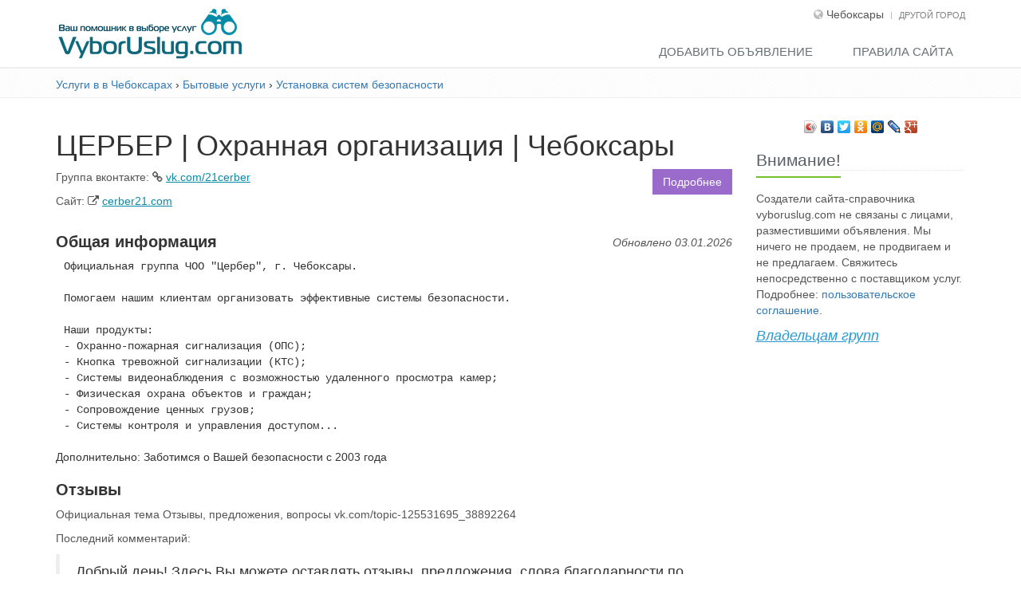

--- FILE ---
content_type: text/html; charset=UTF-8
request_url: https://cheboksary.vyboruslug.com/bytovye/21cerber.html
body_size: 6528
content:
<!DOCTYPE html>
<!--[if IE 8]> <html lang="en" class="ie8"> <![endif]-->  
<!--[if IE 9]> <html lang="en" class="ie9"> <![endif]-->  
<!--[if !IE]><!--> <html lang="ru"> <!--<![endif]-->  



<head>



    <title>ЦЕРБЕР | Охранная организация | Чебоксары. Описание услуг, контакты.</title>
    <meta name="description" content='Контакты представителей ЦЕРБЕР | Охранная организация | Чебоксары, описание предложения, прочая важная для клиента информация.'>
	    <!-- Meta -->
    <meta charset="utf-8">
    <meta name="viewport" content="width=device-width, initial-scale=1.0">
	<meta name="yandex-verification" content="bfb4cd146721c17c" />
    

   <!-- CSS Global Compulsory -->
    
    <link rel="stylesheet" href="https://vyboruslug.com/assets/css/style190919.min.css">
	<link rel="icon" href="https://vyboruslug.com/favicon.ico" type="image/x-icon">

<!-- Yandex.RTB -->
<script>window.yaContextCb=window.yaContextCb||[]</script>
<script src="https://yandex.ru/ads/system/context.js" async></script>
		<script
  src="https://code.jquery.com/jquery-3.3.1.min.js"
  integrity="sha256-FgpCb/KJQlLNfOu91ta32o/NMZxltwRo8QtmkMRdAu8="
  crossorigin="anonymous"></script>
	
</head> 

<body>
<script type="text/javascript">

jQuery.post(
		'/dimensions.php', 
		{
			'width'		: 	$(window).width(),
			'height'	:	$(window).height()
			
		}
)
</script>

<!--=== Разметка для прижатия футера ===-->
<div id="wrap">

	<div id="main"> 
<!--=== Конец разметки для прижатия футера ===-->
<!--=== Header ===-->    
    <div class="header">
        <div class="container">
            <!-- Logo -->
            <a class="logo" href="/">
                <img src="https://vyboruslug.com/assets/img/logo.png" alt="vyboruslug.com">
            </a>
            <!-- End Logo -->
            
            <!-- Topbar -->
            <div class="topbar">
                <ul class="loginbar pull-right">
                    <li class="hoverSelector">
                        <i class="fa fa-globe"></i>
                        Чебоксары                    </li>
                    <li class="topbar-devider"></li>   
                    <li><a href="https://vyboruslug.com/goroda/">Другой город</a></li>  

                </ul>
            </div>
            <!-- End Topbar -->

            <!-- Toggle get grouped for better mobile display -->
            <button type="button" class="navbar-toggle" data-toggle="collapse" data-target=".navbar-responsive-collapse">
                <span class="sr-only">Показать меню</span>
                <span class="fa fa-bars"></span>
            </button>
            <!-- End Toggle -->
        </div><!--/end container-->

        <!-- Collect the nav links, forms, and other content for toggling -->
        <div class="collapse navbar-collapse navbar-responsive-collapse">
            <div class="container">
                <ul class="nav navbar-nav navbar-right">
                  
                    <li>
                        <a href="https://vyboruslug.com/dobavit.php">
                            Добавить объявление 
                        </a>
                    </li>
					
					
					
					<li>
                        <a href="https://vyboruslug.com/pravila/">
                            Правила сайта 
                        </a>
                    </li> 
					
					
                </ul>
            </div><!--/end container-->
        </div><!--/navbar-collapse-->
    </div>
    <!--=== End Header ===-->

    <!-- Yandex.RTB R-A-244027-13 -->
<script>
window.yaContextCb.push(() => {
    Ya.Context.AdvManager.render({
        "blockId": "R-A-244027-13",
        "type": "fullscreen",
        "platform": "desktop"
    })
})
</script>

<!--=== Breadcrumbs ===-->
<div class="breadcrumbs margin-bottom-20">
    <div class="container">
        <div class="navigation">
	<div class="navigation">
		<div itemscope="" itemtype="//data-vocabulary.org/Breadcrumb">
  <a href="/" itemprop="url">
    
    <span itemprop="title">Услуги в в Чебоксарах</span></a> ›
</div>  
<div itemscope="" itemtype="//data-vocabulary.org/Breadcrumb">
  
  <a href="/bytovye/" itemprop="url">
    
    <span itemprop="title">Бытовые услуги</span></a> ›
</div>  
<div itemscope="" itemtype="//data-vocabulary.org/Breadcrumb">
  
  <a href="/bytovye/ustanovka-sistem-bezopasnosti/" itemprop="url">
    
    <span itemprop="title">Установка систем безопасности</span></a>
</div> 	
		

	</div>
		</div>
    </div>
</div><!--/breadcrumbs-->
<!--=== End Breadcrumbs ===-->

<!--=== Content Part ===-->
<div class="container">     
    <div class="row">
<div class="col-md-9 margin-bottom-20 groupcard">

    <article>
	<h1>ЦЕРБЕР | Охранная организация | Чебоксары</h1>

	<div class="row margin-bottom-10">
        <div class="col-md-6">
			<p>Группа вконтакте: <i class="fa fa-link"></i> <span class="vprofile" data-vprofile="https://vk.com/21cerber">vk.com/21cerber</span></p><p>Сайт: <i class="fa fa-external-link"></i> <span class="vprofile" data-vprofile="http://cerber21.com">cerber21.com</span></p>        </div>
					
        <div class="col-md-6" id="buttonorder">
	<button  class="btn-u btn-u btn-u-purple" data-toggle="modal" data-target="#order">Подробнее</button>
	        </div>
</div>
	
	
	<h2>Общая информация</h2><p class='update'> Обновлено 03.01.2026</p><pre>Официальная группа ЧОО "Цербер", г. Чебоксары.

Помогаем нашим клиентам организовать эффективные системы безопасности.

Наши продукты:
- Охранно-пожарная сигнализация (ОПС); 
- Кнопка тревожной сигнализации (КТС); 
- Системы видеонаблюдения с возможностью удаленного просмотра камер; 
- Физическая охрана объектов и граждан; 
- Сопровождение ценных грузов; 
- Системы контроля и управления доступом...</pre>Дополнительно: Заботимся о Вашей безопасности с 2003 года<!--<div style="font-weight:bold; padding: 10px 0;">Объявления</div>-->	
            
	<h2>Отзывы</h2><p>Официальная тема Отзывы, предложения, вопросы vk.com/topic-125531695_38892264</p><p>Последний комментарий:</p><blockquote>Добрый день! Здесь Вы можете оставлять отзывы, предложения, слова благодарности по предоставляемым услугам, а так же задавать любые интересующие Вас вопросы!<small>Опубликовано 06.06.2018</small></blockquote><section id='contacts'><h2>Контакты</h2><div class='contactinfo'><p><i class="fa fa-vk"></i> <span class='vprofile' data-vprofile='https://vk.com/id375630043'>По всем вопросам</span></p><p>Телефон: 78352388058. E-mail: chebcerber@yandex.ru</p></div><div class='contactinfo'><p><i class="fa fa-vk"></i> <span class='vprofile' data-vprofile='https://vk.com/id510852559'>По вопросам сотрудничества</span></p><p>Телефон: 79279983286. </p></div></section>	
	<h2>Анализ подписчиков</h2>

		<table class="table table-bordered table-responsive">
            <thead>
                        <tr>
                            <th>Пользователи</th>
                            <th>Численность</th>

                        </tr>
            </thead>
		<tbody>				
		<tr>
			<td>
			Всего
			</td>
			
			<td>
			418			</td>
		</tr>
		
		<tr>
			<td>
			В поиске (не боты)*
			</td>
			
			<td>
			367			</td>
		</tr>
		
		<tr>
			<td>
			Из г. Чебоксары			</td>
			
			<td>
			224			</td>
		</tr>
		
		
		</tbody>
	    </table>
		<p class="botinfo">* "Ботами" для краткости названы пользователи, скрытые из поиска ВКонтакте. Алгоритм определения подозрительных профилей несовершенен, некоторая доля "ботов" - абсолютно нормальное явление, они есть везде.</p>
<div style="margin: 20px 0;">
	 </div>

	<h2>Другие исполнители</h2><ul><li><a href=/bytovye/legionsb21market.html>Легион МАРКЕТ 21</a></li><li><a href=/bytovye/kidikidis.html>KiDiKiDiS</a></li><li><a href=/bytovye/poputchik21.html>Автосервис и автозапчасти Попутчик | Чебоксары</a></li></ul>		<noindex>
	 <!-- Modal -->
                        
                        <div class="modal fade" id="order" tabindex="-1" role="dialog" aria-labelledby="myModalLabel" aria-hidden="true">
                            <div class="modal-dialog">
                                <div class="modal-content">
                                    <div class="modal-header">
                                        <button aria-hidden="true" data-dismiss="modal" class="close" type="button">×</button>
                                        <h2 id="myModalLabel1" class="modal-title">Как заказать услугу?</h2>
                                    </div>
                                    <div class="modal-body">
                                       <div class='contactinfo'><p><i class="fa fa-vk"></i> <span class='vprofile' data-vprofile='https://vk.com/id375630043'>По всем вопросам</span></p><p>Телефон: 78352388058. E-mail: chebcerber@yandex.ru</p></div><div class='contactinfo'><p><i class="fa fa-vk"></i> <span class='vprofile' data-vprofile='https://vk.com/id510852559'>По вопросам сотрудничества</span></p><p>Телефон: 79279983286. </p></div>Выбирайте удобный вам способ - электронную почту, телефонный звонок или общение через соцсеть.                                        <hr>
                                        <p>Будьте бдительны! Информация об исполнителе основывается на сведениях, которые были размещены в социальной сети. Ее точность и достоверность не гарантируются, так же как и качество обслуживания.</p>
                                        
                                    </div>
                                    <div class="modal-footer">
                                        <button data-dismiss="modal" class="btn-u btn-u-default" type="button">Закрыть окно</button>
                                    </div>
                                  </div>
                            </div>
                        </div>
                        <!-- End Modal -->
</noindex>

		<div id="info-rules-page">
		<h2>Справка</h2>
		<p>Здесь приведена наиболее важная для клиента информация об услугах, собранная автоматически из публичной страницы.</p> 

		</div>


		<h2>Удаление этой группы/сообщества с нашего сайта</h2>
					
			<p>Вы можете бесплатно удалить эту группу/сообщество с нашего сайта, если информация о ней некорректна или вы не хотите, чтобы эта группа отображалась на нашем сайте. <a href="#" id="readmore">Подробнее</a>
			</p>

			
			<div class="more" style="display: none;">
			<p>Для удаления этой группы требуется всего два шага:</p>
			<ul>
				<li>Авторизоваться на сайте через Вконтакте (никаких личных данных вроде электронной почты, паролей или доступа к странице не запрашиваем. Только общую информацию и доступ к сообществам.). К <a href="https://oauth.vk.com/authorize?client_id=51477909&display=page&redirect_uri=https://vyboruslug.com/vk.php&scope=groups,offline&response_type=code&v=5.8">авторизации</a>.</li>
				<li>Вернуться на эту страницу и удалить её. Редактирование и исправление ошибок к сожалению невозможно. Только удаление.</li>
			</ul> 
			<p>Каждый пользователь может удалить до пяти страниц.</p>



			





			</div>

			<div>

							<!--Авторизация по новым правилам <a href="https://id.vk.ru/authorize?client_id=54421516&redirect_uri=https://vyboruslug.com/vk1.php&scope=groups,offline&response_type=code&state=&code_challenge=&code_challenge_method=">здесь</a>  -->
			
			
			
			
		
			
			
			
			</div>




					
        </article>

		<script>
			$('#readmore').on('click', function(e){
				e.preventDefault;
				$('.more').show();
				return false;
			})
		</script>

		<!-- Yandex.RTB R-A-244027-12 -->
<div id="yandex_rtb_R-A-244027-12"></div>
<script>
window.yaContextCb.push(() => {
    Ya.Context.AdvManager.render({
        "blockId": "R-A-244027-12",
        "renderTo": "yandex_rtb_R-A-244027-12",
        "type": "feed"
    })
})
</script>
 </div>   <!--/col-md-9-->    
  
        <div class="col-md-3">
           <aside>
<div class="yandexshare">
<script type="text/javascript" src="//yastatic.net/share/share.js" charset="utf-8"></script><div class="yashare-auto-init" data-yashareL10n="ru" data-yashareType="icon" data-yashareQuickServices="vkontakte,facebook,twitter,odnoklassniki,moimir,lj,moikrug,gplus"></div>
</div> 



<div class="sticky-block" style="margin-bottom:30px;" >
<div class="inner" >
<div class="margin-bottom-30">


</div>      
            <div class="margin-bottom-10">
			<div class="headline"><span class="asideh2">Внимание!</span></div>
          <noindex><p>Создатели сайта-справочника vyboruslug.com не связаны с лицами, разместившими объявления. Мы ничего не продаем, не продвигаем и не предлагаем. Свяжитесь непосредственно с поставщиком услуг. Подробнее: <a href="http://vyboruslug.com/pravila/" rel="nofollow">пользовательское соглашение</a>.</p></noindex>
	

                <div class='important-link'><a href='https://vyboruslug.com/vladeltsam/'>Владельцам групп</a></div> 
                </div>  


 
</div>  <!-- inner -->
		</div>	<!-- sticky -->	
          
       
</aside>

<script type="text/javascript">
jQuery(window).scroll(function() {
    var sb_m = 20; /* отступ сверху и снизу */
    var mb = 250; /* высота подвала с запасом */
    var st = jQuery(window).scrollTop();
    var sb = jQuery(".sticky-block");
    var sbi = jQuery(".sticky-block .inner");
    var sb_ot = sb.offset().top;
    var sbi_ot = sbi.offset().top;
    var sb_h = sb.height();
  
    if(sb_h + jQuery(document).scrollTop() + sb_m + mb < jQuery(document).height()) {
       if(st > sb_ot) {
            var h = Math.round(st - sb_ot) + sb_m;
            sb.css({"paddingTop" : h});
        }
        else {
            sb.css({"paddingTop" : 0});
        }
    }
});
</script>  
        </div><!--/col-md-3-->
    </div><!--/row-->      

    
</div><!--/container-->     

<!--=== End Content Part ===-->






</div>
<div class="push"></div>
</div>

<div id="footer-v1" class="footer-v1">
<div class="footer">
<!--=== Copyright ===-->
<div class="copyright">
	<div class="container">
		<div class="row">
			<div class="col-md-4">						
	            <p class="copyright-space">
                    2015 - 2026 &copy; Все права защищены.
                        <a href="https://vyboruslug.com/contact.php">
                            Обратная связь
                        </a>

                </p>
			</div>
			
			<div class="col-md-4">						
	            <p class="copyright-space">
                    Ресурс может содержать материалы 16+
                </p>
			</div>
		</div><!--/row-->
	</div><!--/container-->	
</div><!--/copyright-->	
<!--=== End Copyright ===-->


<link rel="stylesheet" href="https://vyboruslug.com/assets/plugins/bootstrap/css/bootstrap.min.css">

<!-- JS Global Compulsory -->						
<script type="text/javascript" src="https://vyboruslug.com/assets/plugins/jquery/jquery.min.js"></script>
<script type="text/javascript" src="https://vyboruslug.com/assets/plugins/jquery/jquery-migrate.min.js"></script>
<script type="text/javascript" src="https://vyboruslug.com/assets/plugins/bootstrap/js/bootstrap.min.js"></script>

<!--[if lt IE 9]>
    <script src="/assets/plugins/respond.js"></script>
<![endif]-->


</div>
</div>



<!-- Yandex.Metrika counter -->
<script type="text/javascript" >
   (function(m,e,t,r,i,k,a){m[i]=m[i]||function(){(m[i].a=m[i].a||[]).push(arguments)};
   m[i].l=1*new Date();k=e.createElement(t),a=e.getElementsByTagName(t)[0],k.async=1,k.src=r,a.parentNode.insertBefore(k,a)})
   (window, document, "script", "https://mc.yandex.ru/metrika/tag.js", "ym");

   ym(31191706, "init", {
        clickmap:true,
        trackLinks:true,
        accurateTrackBounce:true
   });
</script>
<noscript><div><img src="https://mc.yandex.ru/watch/31191706" style="position:absolute; left:-9999px;" alt="" /></div></noscript>
<!-- /Yandex.Metrika counter -->



    <!-- CSS Implementing Plugins -->
    <link rel="stylesheet" href="https://vyboruslug.com/assets/plugins/line-icons/line-icons.css">
<link rel="stylesheet" href="//maxcdn.bootstrapcdn.com/font-awesome/4.3.0/css/font-awesome.min.css">
    <link rel="stylesheet" href="https://vyboruslug.com/assets/plugins/fancybox/source/jquery.fancybox.css">           
    <link rel="stylesheet" href="https://vyboruslug.com/assets/plugins/bxslider/jquery.bxslider.css">
    <link rel="stylesheet" href="https://vyboruslug.com/assets/plugins/flexslider/flexslider.css">
<!--<link href='http://fonts.googleapis.com/css?family=Lobster&subset=latin,cyrillic' rel='stylesheet' type='text/css'>-->





 <!-- CSS Header and Footer -->
    <link rel="stylesheet" href="https://vyboruslug.com/assets/css/headers/header-default.css">
	
	<link rel="stylesheet" href="https://vyboruslug.com/regions/custom.css">
	    <link rel="stylesheet" href="https://vyboruslug.com/assets/css/footers/footer-v1.css">

		
	
		
</body>
</html>	 
<script>$('span.vprofile').click(function(){window.open($(this).data("vprofile"));return false;});</script>

--- FILE ---
content_type: text/css
request_url: https://vyboruslug.com/assets/css/style190919.min.css
body_size: 21790
content:
 .ie8 .header-fixed .header.header-fixed-shrink {background: #fff;}.ie8 .blog-twitter .blog-twitter-inner:after, .ie8 .blog-twitter .blog-twitter-inner:before {border: none;}.ie8 .our-clients img {width: 100%;height: 100px;vertical-align: inherit;}.ie8 .our-clients .img-hover {display: none;}.ie8 .sticker-left {width: 90px;text-align: right;background: #72c02c;}.ie8 .sticker-right {width: 100px;text-align: left;background: #e74c3c;}.ie8 .easy-bg-v2 {width: 75px;text-align: left;}.ie8 .rgba-red {background: #e74c3c;}.ie8 .rgba-blue {background: #3498db;}.ie8 .rgba-default {background: #72c02c;}.ie8 .rgba-purple {background: #9b6bcc;}.ie8 .rgba-aqua {background: #27d7e7;}.ie8 .rgba-yellow {background: #f1c40f;}.ie8 .sky-form .icon-append {right: 5px !important;padding-left: 0;}.ie8 .service-block-v2 .service-block-in {background: url(../img/transparent/white.png) repeat;}.ie8 .job-img .job-banner, .ie8 .job-img .job-img-inputs, .ie8 .parallax-team:before, .ie8 .image-block .company-description, .ie8 .search-block:before, .ie8 .parallax-counter .counters, .ie8 .carousel-v1 .carousel-caption {background: url(../img/transparent/black.png) repeat;}.breadcrumbs {overflow: hidden;padding: 10px 0 6px;border-bottom: solid 1px #eee;background: url(../img/patterns/breadcrumbs.png) repeat;}.breadcrumbs h1 {color: #666;font-size: 22px;margin-top: 8px;}.breadcrumb {top: 10px;padding-right: 0;background: none;position: relative;}.breadcrumb a {color: #777;}.breadcrumb li.active, .breadcrumb li a:hover {color: #72c02c;text-decoration: none;}@media (max-width: 550px) {.breadcrumbs h1.pull-left, .breadcrumbs ul.pull-right {width: 100%;text-align: center;}.breadcrumbs h1.pull-left {margin-bottom: 0;}.breadcrumbs .breadcrumb {top: 0;margin-bottom: 10px;}}.breadcrumbs.breadcrumbs-dark, .breadcrumbs.breadcrumbs-light {background: #222;padding: 30px 0 20px;border-bottom: solid 3px #777;}.breadcrumbs.breadcrumbs-light {background: #f7f7f7;border-bottom: 1px solid #eee;}.breadcrumbs.breadcrumbs-dark h1, .breadcrumbs.breadcrumbs-dark a, .breadcrumbs.breadcrumbs-light h1, .breadcrumbs.breadcrumbs-light a {color: #fff;font-weight: 200;}.breadcrumbs.breadcrumbs-light h1, .breadcrumbs.breadcrumbs-light a {color: #555;}.breadcrumbs.breadcrumbs-dark h1 {font-size: 24px;}.breadcrumbs.breadcrumbs-light h1 {font-size: 26px;}.breadcrumbs-sm {padding: 50px 0;}.breadcrumbs-md {padding: 100px 0;}.breadcrumbs-lg {padding: 200px 0;}.breadcrumbs-v1, .breadcrumbs-v3 {-webkit-transition: all 0.8s ease-in-out;-moz-transition: all 0.8s ease-in-out;-o-transition: all 0.8s ease-in-out;transition: all 0.8s ease-in-out;}.breadcrumbs-v1 {padding: 100px 0;position: relative;background: url(../img/breadcrumbs/img1.jpg) center no-repeat;background-size: cover;}.breadcrumbs-v1:after {top: 0;left: 0;width: 100%;height: 100%;content: " ";position: absolute;background: rgba(0,0,0,0.15);}.breadcrumbs-v1 span, .breadcrumbs-v1 h1 {color: #fff;z-index: 1;position: relative;}.breadcrumbs-v1 span {font-size: 24px;font-weight: 200;margin-bottom: 5px;display: inline-block;}.breadcrumbs-v1 h1 {font-size: 50px;margin-bottom: 0;line-height: 55px;text-transform: uppercase;}@media (max-width: 768px) {.breadcrumbs-v1 {padding: 50px 0;}.breadcrumbs-v1 h1 {font-size: 40px;line-height: 45px;}}.breadcrumbs-v2 {text-align: center;position: relative;background: url(../img/bg/11.jpg) no-repeat center;}.breadcrumbs-v2-in {padding: 80px 0;position: relative;}.breadcrumbs-v2 h1 {color: #fff;text-transform: uppercase;}.breadcrumb-v2 li a, .breadcrumb-v2 li.active {color: #fff;}.breadcrumb-v2 li i {color: #fff;min-width: 19px;padding: 3px 7px;margin-right: 5px;text-align: center;border: 1px solid #fff;}.breadcrumbs-v3 {z-index: 1;padding: 100px 0;position: relative;}.breadcrumbs-v3.breadcrumbs-lg {padding: 200px 0;}.breadcrumbs-v3.img-v1 {background: url(../img/breadcrumbs/img1.jpg) no-repeat;background-size: cover;background-position: center center;}.breadcrumbs-v3.img-v2 {background: url(../img/breadcrumbs/img2.jpg) no-repeat;background-size: cover;background-position: center center;}.breadcrumbs-v3.img-v3 {background: url(../img/breadcrumbs/img3.jpg) no-repeat;background-size: cover;background-position: center center;}.breadcrumbs-v3:after {top: 0;left: 0;z-index: -1;width: 100%;height: 100%;content: " ";position: absolute;background: rgba(0,0,0,0.2);}.breadcrumbs-v3 h1 {color: #fff;font-size: 40px;line-height: 50px;text-transform: uppercase;}.breadcrumbs-v3 p {color: #fff;font-size: 24px;font-weight: 200;margin-bottom: 0;text-transform: uppercase;}@media (max-width: 992px) {.breadcrumbs-v3.breadcrumbs-lg {padding: 100px 0;}}@media (max-width: 768px) {.breadcrumbs-v3, .breadcrumbs-v3.breadcrumbs-lg {padding: 50px 0;}.breadcrumbs-v3 h1 {font-size: 30px;line-height: 40px;}.breadcrumbs-v3 p {font-size: 18px;}}.img-hover-v1 span {display: block;overflow: hidden;position: relative;}.img-hover-v1 span:after {top: 0;left: 0;width: 100%;height: 100%;content: " ";position: absolute;}.img-hover-v1:hover span:after {background: rgba(0,0,0,0.3);}.img-hover-v1 img, .img-hover-v2 img, .img-hover-v1 span:after {transition: all 0.5s ease-in-out;-o-transition: all 0.5s ease-in-out;-moz-transition: all 0.5s ease-in-out;-webkit-transition: all 0.5s ease-in-out;}.img-hover-v1:hover img {-transform: scale(1.1);-o-transform: scale(1.1);-moz-transform: scale(1.1);-webkit-transform: scale(1.1);}.img-hover-v2 img {filter: grayscale(100%);-webkit-filter: grayscale(100%);}.img-hover-v2:hover img {filter: grayscale(0);-webkit-filter: grayscale(0);}.block-grid-v1 {background: #fff;padding: 15px 15px 5px;border-bottom: solid 2px #eee;-webkit-transition: all 0.4s ease-in-out;-moz-transition: all 0.4s ease-in-out;-o-transition: all 0.4s ease-in-out;transition: all 0.4s ease-in-out;}.block-grid-v1:hover {border-color: #72c02c;}.block-grid-v1 img {margin-bottom: 10px;}.block-grid-v1 img.block-grid-v1-img {width: 35px;height: 35px;margin-top: 8px;}.block-grid-v1.content-boxes-v1 img.pull-left {float: inherit !important;}.block-grid-v1 h3 a {font-size: 22px;font-weight: 200;margin-right: 10px;}.block-grid-v1.content-boxes-v1 h3 {margin-bottom: 0;}.block-grid-v1.content-boxes-v1 h3 a {color: #555;}.block-grid-v1 .star-vote {padding: 0;margin-bottom: 10px;vertical-align: middle;}.block-grid-v1 .star-vote li {padding: 0;font-size: 11px;display: inline-block;}.block-grid-v1-add-info {margin: 0;padding-top: 15px;border-top: solid 1px #eee;}.block-grid-v1-add-info li {padding: 0;margin-right: 3px;margin-bottom: 10px;}.block-grid-v1-add-info li a {font-size: 11px;padding: 4px 7px;text-decoration: none;border: solid 2px #eee;border-radius: 3px !important;}.block-grid-v2 {padding: 0;}.block-grid-v2 li {list-style: none;position: relative;-webkit-backface-visibility: hidden;}.block-grid-v2-info {padding: 15px;text-align: center;background: #f9f9f9;border-bottom: solid 3px #eee;-webkit-transition: all 0.4s ease-in-out;-moz-transition: all 0.4s ease-in-out;-o-transition: all 0.4s ease-in-out;transition: all 0.4s ease-in-out;}.block-grid-v2 li:hover .block-grid-v2-info {border-color: #72c02c;}.block-grid-v2-info h3 {font-size: 22px;font-weight: 200;margin-bottom: 10px;}.block-grid-v2-info .star-vote li {padding: 2px;font-size: 16px;}.service-box-v1 .service-block {background: #fff;padding-top: 30px;padding-bottom: 20px;}.service-box-v1 p {position: relative;margin-bottom: 50px;}.service-box-v1 p:after {content: " ";left: 50%;height: 1px;width: 50px;bottom: -15px;position: absolute;margin-left: -25px;background: #72c02c;}.service-box-v1 ul {padding: 0 40px;}.service-box-v1 li {margin: 8px 0;font-size: 15px;padding-top: 8px;border-top: dotted 1px #72c02c;}.service-box-v1 li:hover {color: #72c02c;}.service-box-v1 li:first-child {padding-top: 0;border-top: none;}.service-block-v1 {margin-top: 20px;text-align: center;position: relative;padding: 45px 20px 20px;border: 1px solid #f2f2f2;}.service-block-v1 i {left: 50%;top: -30px;color: #fff;width: 60px;height: 60px;padding: 16px;font-size: 30px;margin-left: -30px;text-align: center;position: absolute;background: #72c02c;display: inline-block;}.service-block-v1 h3, .service-block-v1 p {margin-bottom: 20px;}.service-block-v2 .service-block-in {padding: 20px 30px;text-align: center;margin-bottom: 15px;background: rgba(255,255,255,0.2);}.service-block-v2 .service-block-in i {font-size: 40px;}.service-block-v2 .service-block-in h4 {line-height: 25px;}.service-block-v2 .service-block-in p {margin-bottom: 20px;}.service-block-v2 .service-block-in i, .service-block-v2 .service-block-in h4, .service-block-v2 .service-block-in p {color: #fff;}.service-block-v3 {padding: 20px;}.service-block-v3 i {color: #fff;float: left;font-size: 50px;margin: 0 20px 20px 0;}.service-block-v3 .service-heading, .service-block-v3 .service-in small {color: #fff;opacity: 0.8;line-height: 1;}.service-block-v3 .service-in h4, .service-block-v3 .counter {color: #fff;}.service-block-v3 .service-heading {font-size: 16px;text-transform: uppercase;}.service-block-v3 .counter {display: block;line-height: 1;font-size: 30px;}.service-block-v3 .progress {margin-bottom: 7px;}.service-block-v3 .service-in small {font-size: 16px;text-transform: uppercase;}.service-block-v3 .service-in h4 {font-size: 16px;line-height: 0.8;margin-bottom: 0;}.service-block-v3 .statistics .heading-xs {color: #fff;opacity: 0.8;}.service-block-v3 .statistics small {color: #fff;}.service-block-v3 .statistics .progress {background: #bbb;}.service-block-v3 .statistics .progress-bar-light {background: #fff;}.service-block-v4 {position: relative;background: #f7f7f7;}.service-block-v4:after {top: 0;width: 0;height: 0;left: 50%;content: '';margin-left: -20px;position: absolute;border-style: solid;border-width: 25px 20px 0 20px;border-color: #fff transparent transparent transparent;}.service-block-v4 .service-desc {text-align: center;}.service-block-v4 .service-desc i {color: #72c02c;display: block;font-size: 30px;margin-bottom: 20px;}.service-block-v4 .service-desc h3 {font-size: 18px;margin-bottom: 15px;text-transform: uppercase;}.service-block-v5 {text-align: center;background: #f7f7f7;}.service-block-v5 .service-inner {padding: 80px 40px;}.service-block-v5 .service-inner i {margin-bottom: 30px;}.service-block-v5 .service-inner span {display: block;font-size: 18px;font-weight: 200;margin-bottom: 15px;text-transform: uppercase;}.service-block-v5 .service-border {border-left: 1px solid #eee;border-right: 1px solid #eee;}@media (max-width: 992px) {.service-block-v5 .service-border {border-left: none;border-right: none;border-top: 1px solid #eee;border-bottom: 1px solid #eee;}}.service-block-v6 i {float: left;margin: 5px 15px 0 0;}.service-block-v6 .service-desc {overflow: hidden;}.service-block-v6 .service-desc h2 {font-size: 18px;margin: 0 0 10px;text-transform: uppercase;}.service-block-v6 .service-desc a {text-transform: uppercase;}.service-block-v7 {margin-top: 20px;text-align: center;position: relative;border: 1px solid #ddd;padding: 45px 20px 20px;}.service-block-v7 i {left: 50%;top: -25px;color: #fff;width: 45px;height: 45px;padding: 10px;font-size: 25px;text-align: center;position: absolute;background: #72c02c;margin-left: -22.5px;display: inline-block;}.service-block-v7 h3, .service-block-v7 p {margin-bottom: 20px;}.service-block-v8 {padding: 25px;background: #fff;}.service-block-v8 i {color: #555;float: left;font-size: 22px;margin: 5px 25px 0 0;}.service-block-v8 .service-block-desc {overflow: hidden;}.service-block-v8 .service-block-desc h3 {font-size: 18px;margin: 0 0 30px;position: relative;text-transform: uppercase;}.service-block-v8 .service-block-desc h3:after {left: 0;top: 40px;height: 1px;width: 30px;content: " ";position: absolute;background: #72c02c;}.process-v1 .process-in {text-align: center;}.process-v1 .process-in > li i {z-index: 1;width: 30px;height: 30px;position: relative;text-align: center;background: #72c02c;margin-bottom: 15px;display: inline-block;border: solid 9px #fff;}.process-v1 .process-in > li i:after {top: -9px;left: -9px;right: -9px;bottom: -9px;content: " ";border-radius: 50%;position: absolute;border: 1px solid #bbb;}.process-v1 .process-in .process-desc {padding: 0 20px;}.process-v1 .process-in > li h3 {font-size: 16px;font-weight: 600;margin: 0 0 10px;text-transform: uppercase;}.process-v1 .process-border {position: relative;}.process-v1 .process-border:before {top: 15px;width: 75%;left: 12%;content: " ";display: block;position: absolute;border-top: solid 2px #ddd;}@media (max-width: 768px) {.process-v1 .process-border:before {border: none;}}.team-v1 ul {position: relative;}.team-v1 li > .team-img {position: relative;}.team-v1 li > .team-img:after {top: 0;left: 0;width: 100%;height: 100%;content: " ";position: absolute;background: transparent;transition: all 0.4s ease-in-out;-o-transition: all 0.4s ease-in-out;-moz-transition: all 0.4s ease-in-out;-webkit-transition: all 0.4s ease-in-out;}.team-v1 li:hover > .team-img:after {background: rgba(0,0,0,0.5);}.team-v1 li > .team-img ul {left: 0;top: 45%;z-index: 1;padding: 0;width: 100%;height: 36px;list-style: none;margin-top: -18px;text-align: center;visibility: hidden;position: absolute;transition: all 0.2s ease-in-out;-o-transition: all 0.2s ease-in-out;-moz-transition: all 0.2s ease-in-out;-webkit-transition: all 0.2s ease-in-out;}.team-v1 li:hover > .team-img ul {top: 50%;visibility: visible;}.team-v1 li > .team-img ul li {margin: 0 5px;text-align: center;display: inline-block;}.team-v1 li > .team-img li i {color: #eee;border-width: 2px;border-color: #eee;transition: all 0.1s ease-in-out;-o-transition: all 0.1s ease-in-out;-moz-transition: all 0.1s ease-in-out;-webkit-transition: all 0.1s ease-in-out;}.team-v1 li > .team-img li i.fa-twitter:hover {color: #fff;background: #3498db;border-color: #3498db;}.team-v1 li > .team-img li i.fa-facebook:hover {color: #fff;background: #4765a0;border-color: #4765a0;}.team-v1 li > .team-img li i.fa-google-plus:hover {color: #fff;background: #e74c3c;border-color: #e74c3c;}.team-v1 li > h3 {color: #000;font-size: 18px;line-height: 20px;margin: 15px 0 7px;text-transform: uppercase;}.team-v1 li > h4 {color: #999;font-size: 11px;line-height: 16px;text-transform: uppercase;}.team-v1 li > p {margin: 20px 0;position: relative;}.team-v1 li > p:before {left: 0;top: -10px;height: 1px;width: 40px;content: " ";position: absolute;background: #bbb;transition: all 0.4s ease-in-out;-o-transition: all 0.4s ease-in-out;-moz-transition: all 0.4s ease-in-out;-webkit-transition: all 0.4s ease-in-out;}.team-v1 li:hover > p:before {width: 100%;background: #72c02c;}.team-v2 {position: relative;margin-bottom: 20px;}.team-v2 img {width: 100%;}.team-v2 .inner-team {padding: 20px;background: #fff;text-align: center;}.team-v2 .inner-team h3 {margin: 0;}.team-v2 .inner-team small {display: block;font-size: 12px;margin-bottom: 7px;}.team-v2 .inner-team p {font-size: 13px;}.team-v2 .inner-team hr {margin: 10px 0 15px;}.team-social {margin-bottom: 0;}.team-social li {padding: 0 2px;}.team-social li a {font-size: 14px;padding: 6px 4px;text-align: center;border-radius: 50% !important;}.team-social li i {min-width: 20px;}.team-social li a.fb {color: #4862a3;border: 1px solid #4862a3;}.team-social li a.tw {color: #159ceb;border: 1px solid #159ceb;}.team-social li a.gp {color: #dc4a38;border: 1px solid #dc4a38;}.team-social li a:hover {text-decoration: none;}.team-social li a.fb:hover {color: #fff;background: #4862a3;}.team-social li a.tw:hover {color: #fff;background: #159ceb;}.team-social li a.gp:hover {color: #fff;background: #dc4a38;}.team-v3 .team-img {position: relative;}.team-v3 .team-img:after {top: 0;left: 0;width: 100%;height: 100%;content: " ";position: absolute;transition: all 0.4s ease-in-out;-o-transition: all 0.4s ease-in-out;-moz-transition: all 0.4s ease-in-out;-webkit-transition: all 0.4s ease-in-out;}.team-v3 .team-img:hover:after {background: rgba(0,0,0,0.5);transition: all 0.2s ease-in-out;-o-transition: all 0.2s ease-in-out;-moz-transition: all 0.2s ease-in-out;-webkit-transition: all 0.2s ease-in-out;}.team-v3 .team-img > img {width: 100%;}.team-v3 .team-hover {left: 0;top: 60%;z-index: 1;padding: 0;width: 100%;padding: 20px;list-style: none;margin-top: -90px;text-align: center;visibility: hidden;position: absolute;transition: all 0.2s ease-in-out;-o-transition: all 0.2s ease-in-out;-moz-transition: all 0.2s ease-in-out;-webkit-transition: all 0.2s ease-in-out;}.team-v3 .team-img:hover .team-hover {top: 50%;visibility: visible;}.team-v3 .team-hover span, .team-v3 .team-hover small {color: #fff;display: block;}.team-v3 .team-hover span {font-size: 18px;font-weight: 400;text-transform: uppercase;}.team-v3 .team-hover small {font-size: 13px;font-weight: 200;margin-bottom: 10px;}.team-v3 .team-hover p {color: #fff;font-weight: 200;margin-bottom: 20px;}.team-v3 .team-hover .team-social-v3 i {color: #fff;width: 33px;height: 33px;padding: 9px;font-size: 14px;text-align: center;display: inline-block;border: 1px solid #fff;}.team-v3 .team-hover .team-social-v3 i:hover {color: #666;background: #fff;text-decoration: none;transition: all 0.2s ease-in-out;-o-transition: all 0.2s ease-in-out;-moz-transition: all 0.2s ease-in-out;-webkit-transition: all 0.2s ease-in-out;}.team-v4 {text-align: center;}.team-v4 img {width: 100%;margin-bottom: 20px;}.team-v4 span {display: block;font-size: 18px;margin-bottom: 5px;text-transform: uppercase;}.team-v4 small {color: #999;display: block;font-size: 12px;font-style: italic;margin-bottom: 10px;}.team-v4 .team-social-v4 a {color: #555;font-size: 16px;}.team-v4 .team-social-v4 a:hover {color: #72c02c;text-decoration: none;}.team-v5 {text-align: center;}.team-v5 span {color: #777;display: block;font-size: 16px;margin-bottom: 5px;text-transform: uppercase;}.team-v5 small {display: block;color: #72c02c;font-size: 13px;font-style: italic;position: relative;margin-bottom: 25px;}.team-v5 small:after {left: 50%;top: 30px;height: 1px;width: 30px;content: " ";background: #777;margin-left: -15px;position: absolute;}.team-v5 .team-img {position: relative;}.team-v5 .team-img:after {top: 0;left: 0;width: 100%;height: 100%;content: " ";position: absolute;transition: all 0.4s ease-in-out;-o-transition: all 0.4s ease-in-out;-moz-transition: all 0.4s ease-in-out;-webkit-transition: all 0.4s ease-in-out;}.team-v5 .team-img:hover:after {background: rgba(0,0,0,0.5);transition: all 0.2s ease-in-out;-o-transition: all 0.2s ease-in-out;-moz-transition: all 0.2s ease-in-out;-webkit-transition: all 0.2s ease-in-out;}.team-v5 .team-img > img {width: 100%;margin-bottom: 20px;}.team-v5 .team-hover {left: 0;top: 60%;z-index: 1;padding: 0;width: 100%;list-style: none;margin-top: -16px;text-align: center;visibility: hidden;position: absolute;transition: all 0.2s ease-in-out;-o-transition: all 0.2s ease-in-out;-moz-transition: all 0.2s ease-in-out;-webkit-transition: all 0.2s ease-in-out;}.team-v5 .team-img:hover .team-hover {top: 50%;visibility: visible;}.team-v5 .team-hover .team-social-v5 i {color: #fff;width: 33px;height: 33px;padding: 9px;font-size: 14px;text-align: center;display: inline-block;border: 1px solid #fff;}.team-v5 .team-hover .team-social-v5 i:hover {color: #666;background: #fff;text-decoration: none;transition: all 0.2s ease-in-out;-o-transition: all 0.2s ease-in-out;-moz-transition: all 0.2s ease-in-out;-webkit-transition: all 0.2s ease-in-out;}.team-v6 {text-align: center;}.team-v6 img {width: 100%;margin-bottom: 20px;}.team-v6 span {color: #777;display: block;font-size: 16px;margin-bottom: 5px;text-transform: uppercase;}.team-v6 small {display: block;color: #72c02c;font-size: 13px;margin-bottom: 15px;}.team-v7 .team-v7-in {padding: 0 50px;}.team-v7 .team-v7-name {color: #555;display: block;font-size: 18px;margin-bottom: 5px;text-transform: uppercase;}.team-v7 .team-v7-position {display: block;color: #72c02c;font-style: normal;margin-bottom: 15px;}.team-v7 p {font-size: 14px;line-height: 24px;margin-bottom: 20px;}.team-v7 .team-v7-name {margin-top: 60px;}.team-v7 .social-icons-v1 {margin-bottom: 60px;}.team-v7 .team-v7-img {position: relative;}.team-v7 .team-v7-img:after {top: 0;left: 0;width: 100%;height: 100%;content: " ";position: absolute;background: rgba(0,0,0,0.1);}.team-v7 .team-arrow-right, .team-v7 .team-arrow-left {position: relative;}.team-v7 .team-arrow-left:before, .team-v7 .team-arrow-right:before {width: 0;height: 0;top: 20%;z-index: 2;content: " ";position: absolute;border-style: solid;}.team-v7 .team-arrow-right:before {right: -25px;border-width: 20px 0 20px 25px;border-color: transparent transparent transparent #fff;}.team-v7 .team-arrow-left:before {left: -25px;border-width: 20px 25px 20px 0;border-color: transparent #fff transparent transparent;}@media (max-width: 991px) {.team-v7 .team-arrow-left:before, .team-v7 .team-arrow-right:before {top: auto;left: 70px;bottom: -25px;border-width: 25px 20px 0 20px;border-color: #fff transparent transparent transparent;}.team-v7 .team-arrow-left:before, .team-v7 .team-arrow-right:before {left: 70px;bottom: -25px;border-width: 25px 20px 0 20px;}.team-v7 .equal-height-column {height: auto !important;}}.call-action-v1 p {margin-top: 5px;font-size: 18px;font-weight: 200;margin-bottom: 0;}.call-action-v1 .call-action-v1-box {width: 100%;display: table;padding: 30px 0;vertical-align: middle;}.call-action-v1 .call-action-v1-in {display: table-cell;vertical-align: middle;}.call-action-v1 .call-action-v1-in.inner-btn {min-width: 250px;text-align: right;}@media (max-width: 992px) {.call-action-v1 .call-action-v1-in, .call-action-v1 .call-action-v1-in.inner-btn {display: block;text-align: center;}.call-action-v1 .call-action-v1-in p {margin-bottom: 20px;}}.call-action-v2 {padding: 50px 0;text-align: center;background: url(../img/patterns/16.png);}.call-action-v2 h2 {font-size: 22px;text-transform: uppercase;}.call-action-v2 p {padding: 0 100px;margin-bottom: 20px;}@media (max-width: 768px) {.call-action-v2 p {padding: inherit;}}.portfolio-box {margin-bottom: 100px;}@media (min-width: 991px) and (max-width: 1199px) {.portfolio-box {margin-bottom: 60px;}}@media (min-width: 768px) and (max-width: 992px) {.portfolio-box {margin-bottom: 0;}}@media (max-width: 768px) {.portfolio-box {margin-bottom: 60px;}}.portfolio-box a.fancybox {background: #fff;overflow: hidden;position: relative;-webkit-backface-visibility: hidden;}.portfolio-box a.fancybox:after {top: 0;left: 0;right: 0;width: 100%;height: 100%;content: " ";position: absolute;}.portfolio-box a.fancybox:hover:after {background: rgba(0,0,0,0.5);}.portfolio-box a.fancybox img {width: 100%;overflow: hidden;transition: all 500ms ease 0s;}.portfolio-box a.fancybox:hover img {transform: scale(1.1) rotate(0.1deg);}.portfolio-box .portfolio-box-in {left: 0;top: 50%;z-index: 1;width: 100%;min-height: 50px;margin-top: -25px;visibility: hidden;text-align: center;position: absolute;}.portfolio-box a.fancybox:hover .portfolio-box-in {visibility: visible;}.portfolio-box a.fancybox:after, .portfolio-box a.fancybox:hover:after, .portfolio-box a.fancybox:hover .portfolio-box-in i {transition: all 0.3s ease-in-out;-o-transition: all 0.3s ease-in-out;-moz-transition: all 0.3s ease-in-out;-webkit-transition: all 0.3s ease-in-out;}.portfolio-box .portfolio-box-in i {color: #fff;width: 50px;height: 50px;padding: 16px;font-size: 20px;text-align: center;background: #72c02c;display: inline-block;}.portfolio-box small.project-tag {display: block;font-size: 12px;margin-bottom: 5px;}.portfolio-box small.project-tag, .portfolio-box small.project-tag a {color: #999;}.portfolio-box small.project-tag i {margin-right: 5px;}.portfolio-box small.project-tag a:hover {color: #72c02c;}.portfolio-box-v1 {margin: 0;}.portfolio-box-v1 [class^="col-"] {padding: 0;overflow: hidden;}.portfolio-box-v1 li {background: #333;position: relative;-webkit-backface-visibility: hidden;}.portfolio-box-v1 li:after {top: 0;left: 0;width: 100%;height: 100%;content: " ";position: absolute;}.portfolio-box-v1 li:hover:after {background: rgba(0,0,0,0.7);}.portfolio-box-v1 li:after, .portfolio-box-v1 li:hover:after {transition: all 0.3s ease-in-out;-o-transition: all 0.3s ease-in-out;-moz-transition: all 0.3s ease-in-out;-webkit-transition: all 0.3s ease-in-out;}.portfolio-box-v1 li img {width: 100%;overflow: hidden;transition: all 0.3s ease-in-out;-o-transition: all 0.3s ease-in-out;-moz-transition: all 0.3s ease-in-out;-webkit-transition: all 0.3s ease-in-out;}.portfolio-box-v1 li:hover img {-transform: scale(1.1);-o-transform: scale(1.1);-moz-transform: scale(1.1);-webkit-transform: scale(1.1);}.portfolio-box-v1 .portfolio-box-v1-in {left: 0;top: 50%;z-index: 1;width: 100%;visibility: hidden;min-height: 150px;margin-top: -75px;text-align: center;position: absolute;font-family: "Open Sans", Arial, sans-serif;}.portfolio-box-v1 li:hover .portfolio-box-v1-in {visibility: visible;}.portfolio-box-v1 .portfolio-box-v1-in h3 {font-size: 22px;margin-top: 20px;position: relative;margin-bottom: 20px;text-transform: uppercase;}.portfolio-box-v1 .portfolio-box-v1-in h3:after {left: 50%;height: 1px;width: 40px;content: " ";bottom: -10px;background: #fff;margin-left: -20px;position: absolute;}.portfolio-box-v1 .portfolio-box-v1-in p, .portfolio-box-v1 .portfolio-box-v1-in h3 {color: #fff;}.portfolio-box-v1 .portfolio-box-v1-in p {font-size: 16px;margin-bottom: 20px;}.portfolio-box-v1 .portfolio-box-v1-in a.btn-u {font-weight: normal;-webkit-backface-visibility: hidden;}.portfolio-box-v2 {margin: 0 0 60px;}.portfolio-box-v2 [class^="col-"] {padding: 0;overflow: hidden;}.portfolio-box-v2 li {background: #333;overflow: hidden;position: relative;-webkit-backface-visibility: hidden;}.portfolio-box-v2 li:after {top: 0;left: 0;width: 100%;height: 100%;content: " ";position: absolute;}.portfolio-box-v2 li:hover:after {background: rgba(255,255,255,0.6);}.portfolio-box-v2 li:after, .portfolio-box-v2 li:hover:after {transition: all 0.3s ease-in-out;-o-transition: all 0.3s ease-in-out;-moz-transition: all 0.3s ease-in-out;-webkit-transition: all 0.3s ease-in-out;}.portfolio-box-v2 li img {width: 100%;overflow: hidden;transition: all 0.3s ease-in-out;-o-transition: all 0.3s ease-in-out;-moz-transition: all 0.3s ease-in-out;-webkit-transition: all 0.3s ease-in-out;}.portfolio-box-v2 li:hover img {-transform: scale(1.1);-o-transform: scale(1.1);-moz-transform: scale(1.1);-webkit-transform: scale(1.1);}.portfolio-box-v2 .portfolio-box-v2-in {left: 0;top: 50%;z-index: 1;width: 100%;visibility: hidden;min-height: 60px;margin-top: -30px;text-align: center;position: absolute;font-family: "Open Sans", Arial, sans-serif;}.portfolio-box-v2 li:hover .portfolio-box-v2-in {visibility: visible;}.portfolio-box-v2 .portfolio-box-v2-in i {color: #fff;width: 60px;height: 60px;padding: 20px;font-size: 22px;cursor: pointer;margin-right: 5px;text-align: center;display: inline-block;background: rgba(114,192,44,0.8);}.portfolio-box-v2 .portfolio-box-v2-in i:hover {background: #72c02c;}.thumbnails-v1 .thumbnail-img {margin-bottom: 12px;}.thumbnails-v1 h3 {margin-bottom: 5px;}.thumbnails-v1 h3 a {color: #555;font-size: 15px;text-transform: uppercase;}.thumbnails-v1 .read-more {color: #72c02c;font-size: 12px;text-transform: uppercase;}.bg-image-v1 {width: 100%;height: auto;padding: 50px 0;position: relative;background: url(../img/bg/11.jpg) repeat fixed;}.bg-image-v1:before {top: 0;left: 0;width: 100%;height: 100%;content: " ";position: absolute;background: rgba(0,0,0,0.5);}.bg-image-v2 {width: 100%;height: auto;padding: 50px 0;position: relative;background: url(../img/bg/7.jpg) repeat fixed;}.bg-image-v2:before {top: 0;left: 0;width: 100%;height: 100%;content: " ";position: absolute;background: rgba(255,255,255,0.7);}.bg-image-v2-dark:before {top: 0;left: 0;width: 100%;height: 100%;content: " ";position: absolute;background: rgba(0,0,0,0.5);}.bg-image-v2-dark h2, .bg-image-v2-dark p {color: #eee !important;}.parallax-quote {color: #fff;padding: 100px 0;position: relative;text-align: center;background: url(../img/team/faces.jpg) 50% 0 repeat fixed;}.parallax-quote:after {top: 0;left: 0;width: 100%;height: 100%;content: " ";position: absolute;background: rgba(0,0,0,0.8);}.parallax-quote:before {top: 0;left: 0;width: 100%;height: 100%;content: " ";position: absolute;background: url(../img/patterns/gridtile.png) repeat;}.parallax-quote-in {z-index: 1;padding: 0 80px;position: relative;}.parallax-quote-in p {color: #fff;font-size: 28px;text-transform: uppercase;font-family: "Open Sans", Arial, sans-serif;}.parallax-quote-in p:after, .parallax-quote-in p:before {content: ' " ';position: absolute;font-family: Tahoma;}.parallax-quote-in p:after {margin-left: 3px;}.parallax-quote-in p:before {margin-left: -15px;}.parallax-quote-in small {color: #bbb;font-size: 13px;font-weight: 400;text-transform: uppercase;}@media (max-width: 768px){.parallax-quote-in {padding: 0 40px;}.parallax-quote-in p {font-size: 20px;}}.parallax-quote-light:after {background: rgba(255,255,255,0.9);}.parallax-quote-light .parallax-quote-in {background: #fff;padding: 30px 80px;border-bottom: solid 2px #ddd;}.parallax-quote-light .parallax-quote-in p {color: #555;font-size: 28px;font-weight: 200;}.parallax-quote-light .parallax-quote-in small {color: #555;}@media (max-width: 768px){.parallax-quote-light .parallax-quote-in {padding: 30px 40px;}.parallax-quote-light .parallax-quote-in p {font-size: 20px;}.parallax-quote-light .parallax-quote-in small {font-weight: 200;}}.parallax-team {background: url(../img/team/faces.jpg) 50% 0 repeat fixed;}.parallax-team, .parallax-team .title-box-v2 {position: relative;}.parallax-team:before, .parallax-team-dark:before {top: 0;left: 0;width: 100%;height: 100%;content: " ";position: absolute;background: rgba(255,255,255,0.9);}.parallax-team {background: url(../img/team/faces.jpg) 50% 0 repeat fixed;}.parallax-team, .parallax-team .title-box-v2 {position: relative;}.parallax-team-dark:before {background: rgba(0,0,0,0.8);}.parallax-bg {background: url(../img/patterns/5.png) repeat fixed;}.parallax-counter {padding: 30px 0;background: url(../img/patterns/5.png) repeat fixed;}.parallax-counter .counters {color: #fff;padding: 15px 0;}.parallax-counter h4 {color: #999;font-size: 16px;text-transform: uppercase;}.parallax-counter span.counter {font-size: 48px;}.parallax-counter-v1 {padding: 60px 0;background: url(../img/patterns/5.png) repeat fixed;}.parallax-counter-v1 .counters {color: #fff;padding: 15px 0 10px;border: solid 1px #555;}.parallax-counter-v1 h4 {color: #eee;font-size: 16px;text-transform: uppercase;}.parallax-counter-v1 span.counter {font-size: 42px;line-height: 48px;}.parallax-counter-v2 {position: relative;padding: 80px 0 60px;background: url(../img/patterns/16.png) repeat fixed;}.parallax-counter-v2:after {top: 0;left: 50%;content: " ";margin-left: -25px;position: absolute;border-top: 25px solid #fff;border-left: 25px solid transparent;border-right: 25px solid transparent;}.parallax-counter-v2:before {top: 0;left: 0;width: 100%;height: 100%;content: " ";position: absolute;background: rgba(0,0,0,0.02);}.parallax-counter-v2 .counters {padding: 20px 0;border-bottom: solid 2px #ddd;background: rgba(255,255,255,0.9);}.parallax-counter-v2 .counters h4, .parallax-counter-v2 .counters span {color: #555;font-weight: 200;font-family: "Open Sans", Arial, sans-serif;}.parallax-counter-v2 .counters span {font-size: 36px;}.parallax-counter-v2 .counters h4 {font-size: 22px;text-transform: uppercase;}@media (max-width: 992px) {.parallax-counter-v2 .counters {margin-bottom: 0 !important;}}.parallax-counter-v3 {z-index: 1;height: auto;padding: 80px 0;overflow: hidden;text-align: center;position: relative;background: url(../img/bg/25.jpg) 50% 0 fixed;}.parallax-counter-v3:after {left: 0;bottom: 0;width: 100%;z-index: -1;content: " ";height: 100%;text-align: center;position: absolute;background: rgba(0,0,0,0.5);}.parallax-counter-v3 .features {width: 130px;height: 130px;padding: 25px;position: relative;text-align: center;display: inline-block;border-radius: 50% !important;background: rgba(255,255,255,0.2);}.parallax-counter-v3 .features:after {top: -9px;left: -9px;right: -9px;bottom: -9px;content: " ";border-radius: 50%;position: absolute;border: 1px solid #fff;}.parallax-counter-v3 .features span {color: #fff;display: block;font-weight: 200;}.parallax-counter-v3 .features span.counter {font-size: 30px;}.parallax-counter-v3 .features span.features-info {text-transform: uppercase;}@media (max-width: 550px) {.parallax-counter-v3 .features {width: 110px;height: 110px;padding: 22px;}.parallax-counter-v3 .features:after {top: -7px;left: -7px;right: -7px;bottom: -7px;}.parallax-counter-v3 .features span.counter {font-size: 20px;}.parallax-counter-v3 .features span.features-info {font-size: 11px;}}.parallax-counter-v4 {z-index: 1;height: auto;padding: 30px 0;overflow: hidden;text-align: center;position: relative;background: url(../img/bg/19.jpg) 50% 0 fixed;}.parallax-counter-v4:after {left: 0;bottom: 0;width: 100%;z-index: -1;content: " ";height: 100%;text-align: center;position: absolute;background: rgba(0,0,0,0.5);}.parallax-counter-v4 i {color: #fff;display: block;font-size: 50px;margin-bottom: 20px;}.parallax-counter-v4 span.counter {color: #fff;font-size: 30px;font-weight: 400;margin-bottom: 10px;}.parallax-counter-v4 h4 {color: #fff;font-size: 18px;font-weight: 200;text-transform: uppercase;}.flat-bg-block-v1 {padding: 40px 0;background: url(../img/patterns/16.png) repeat;}.flat-bg-block-v1 .checked-list.first-child {float: left;margin-right: 100px;}.flat-bg-block-v1 .checked-list li {color: #888;margin-bottom: 5px;}.flat-bg-block-v1 .checked-list i {color: #72c02c;margin-right: 5px;}.flat-bg-block-v1 img.img-over {top: -70px;right: 10px;position: absolute;}@media (min-width: 991px) and (max-width: 1199px) {.flat-bg-block-v1 img.img-over {top: -18px;}}@media (max-width: 991px) {.flat-bg-block-v1 img.img-over {position: static;}}.flat-testimonials {padding: 50px 0;background-color: #333;}.flat-testimonials .flat-testimonials-in {padding: 30px;text-align: center;background: rgba(255,255,255,0.2);}.flat-testimonials .flat-testimonials-in img {width: 135px;height: 135px;margin: 0 auto 25px;}.flat-testimonials .flat-testimonials-in h3 {color: #fff;font-size: 22px;font-weight: 200;}.flat-testimonials .flat-testimonials-in span {display: block;margin-bottom: 5px;}.flat-testimonials .flat-testimonials-in p {color: #fff;font-weight: 200;position: relative;}.flat-testimonials .flat-testimonials-in p:before, .flat-testimonials .flat-testimonials-in p:after {top: 5px;font-size: 22px;line-height: 10px;position: relative;}.flat-testimonials .flat-testimonials-in p:before {content: "“";padding-right: 5px;}.flat-testimonials .flat-testimonials-in p:after {content: "”";padding-left: 5px;}.testimonials-v4 {overflow: hidden;}.testimonials-v4 .testimonials-v4-in {background: #fff;position: relative;margin-bottom: 40px;padding: 20px 20px 20px 55px;-webkit-box-shadow: 3px 3px 3px 0 rgba(0,0,0,0.1);-moz-box-shadow: 3px 3px 3px 0 rgba(0,0,0,0.1);box-shadow: 3px 3px 3px 0 rgba(0,0,0,0.1);}.testimonials-v4 .testimonials-v4-in:before {color: #bbb;font-size: 60px;content: "\201C";position: absolute;margin: -25px 0 0 -40px;font-family: Georgia, serif;}.testimonials-v4 .testimonials-v4-in:after {width: 0;height: 0;left: 80px;content: " ";bottom: -30px;position: absolute;border-style: solid;border-width: 30px 30px 0 0;border-color: #fff transparent transparent transparent;-webkit-filter: drop-shadow(2px 2px 1px rgba(0,0,0,0.1));filter: drop-shadow(2px 2px 1px rgba(0,0,0,0.1));}.testimonials-v4 .testimonials-v4-in p {color: #777;font-size: 14px;font-style: italic;}.testimonials-v4 img {float: left;width: 60px;height: auto;margin: 0 20px;}.testimonials-v4 .testimonials-author {color: #555;display: block;font-size: 14px;overflow: hidden;padding-top: 8px;text-transform: uppercase;}.testimonials-v4 .testimonials-author em {font-size: 13px;text-transform: capitalize;}.testimonials-v5 {padding-top: 50px;padding-bottom: 50px;}.testimonials-v5 .testimonials-desc span {font-size: 13px;font-weight: 200;}.testimonials-v5 .testimonials-desc p {padding: 15px;position: relative;background: #f9f9f9;margin-bottom: 25px;}.testimonials-v5 .testimonials-desc p:after {width: 0;height: 0;left: 30px;color: #fff;bottom: -12px;content: " ";text-align: center;position: absolute;border-style: solid;border-width: 13px 10px 0 10px;border-color: #f9f9f9 transparent transparent transparent;}.testimonials-v5 .testimonials-by {margin-left: 20px;}.testimonials-v5 .testimonials-by img {float: left;width: 40px;height: auto;margin-right: 15px;}.testimonials-v5 .testimonials-by small {color: #72c02c;font-size: 12px;}.testimonials-v5 .testimonials-by span {text-transform: uppercase;}.testimonials-v6.testimonials-wrap {padding-left: 70px;padding-right: 70px;}.testimonials-v6 .testimonials-info {padding: 20px;background: #fff;border-bottom: solid 3px #eee;-webkit-transition: all 0.4s ease-in-out;-moz-transition: all 0.4s ease-in-out;-o-transition: all 0.4s ease-in-out;transition: all 0.4s ease-in-out;}.testimonials-v6 .testimonials-info:hover {border-color: #72c02c;}.testimonials-v6 .testimonials-info img {float: left;width: 80px;height: auto;margin-right: 20px;}.testimonials-v6 .testimonials-desc {overflow: hidden;}.testimonials-v6 .testimonials-desc p {margin-bottom: 15px;}.testimonials-v6 .testimonials-desc strong, .testimonials-v6 .testimonials-desc span {color: #555;display: block;}@media (max-width: 768px) {.testimonials-v6 .testimonials-wrap {padding-left: 0;padding-right: 0;}}.featured-blog h2 {font-size: 18px;margin: 0 0 25px;line-height: 25px;position: relative;}.featured-blog h2:after {left: 0;z-index: 1;width: 30px;height: 2px;content: " ";bottom: -10px;position: absolute;background: #72c02c;}.featured-blog .featured-img {position: relative;}.featured-blog .featured-img:after {top: 0;left: 0;width: 100%;height: 100%;content: " ";position: absolute;transition: all 0.4s ease-in-out;-o-transition: all 0.4s ease-in-out;-moz-transition: all 0.4s ease-in-out;-webkit-transition: all 0.4s ease-in-out;}.featured-blog .featured-img:hover:after {background: rgba(0,0,0,0.3);transition: all 0.2s ease-in-out;-o-transition: all 0.2s ease-in-out;-moz-transition: all 0.2s ease-in-out;-webkit-transition: all 0.2s ease-in-out;}.featured-blog .featured-img > img {width: 100%;}.featured-blog .featured-img i {top: 60%;left: 50%;z-index: 1;width: 100%;list-style: none;text-align: center;visibility: hidden;position: absolute;margin: -17.5px 0 0 -17.5px;transition: all 0.2s ease-in-out;-o-transition: all 0.2s ease-in-out;-moz-transition: all 0.2s ease-in-out;-webkit-transition: all 0.2s ease-in-out;}.featured-blog .featured-img:hover i {top: 50%;visibility: visible;}.featured-blog .featured-img i {color: #fff;width: 35px;height: 35px;padding: 11px;font-size: 14px;text-align: center;display: inline-block;background: rgba(255,255,255,0.4);}.featured-blog .featured-img i:hover {color: #fff;background: #72c02c;text-decoration: none;transition: all 0.2s ease-in-out;-o-transition: all 0.2s ease-in-out;-moz-transition: all 0.2s ease-in-out;-webkit-transition: all 0.2s ease-in-out;}.blog-comments img {width: 80px;height: auto;}.blog-comments .comments-itself {background: #fff;padding: 20px 30px;position: relative;}.blog-comments .comments-itself:before {width: 0;height: 0;top: 20px;left: -17px;content: " ";position: absolute;border-style: solid;border-width: 15px 17px 15px 0;border-color: transparent #fff transparent transparent;}.blog-comments .comments-itself h3 {margin: 0 0 10px;}.blog-comments .comments-itself span {color: #999;float: right;font-size: 13px;}.blog-comments .comments-itself p {color: #999;}.blog-comments.blog-comments-reply {margin-left: 70px;}@media (max-width: 768px) {.blog-comments .comments-itself:before {display: none;}.blog-comments .comments-itself:after {width: 0;height: 0;top: -17px;left: 20px;content: " ";position: absolute;border-style: solid;border-width: 0 15px 17px 15px;border-color: transparent transparent #fff transparent;}}.quote-v1 {padding: 60px 0;text-align: center;background: url(../img/patterns/5.png) repeat;}.quote-v1 p {color: #fff;font-size: 22px;font-weight: 200;padding: 0 100px;position: relative;margin-bottom: 20px;}.quote-v1 p:before {color: #72c02c;font-size: 60px;content: "\201C";position: absolute;margin: -30px 0 0 -40px;font-family: Georgia, serif;}.quote-v1 span {color: #fff;font-size: 18px;}@media (max-width: 768px) {.quote-v1 p {font-size: 18px;padding: 0 50px;}}.quote-v2 {text-align: center;padding: 85px 10% 40px;}.quote-v2 p {color: #555;font-size: 16px;font-style: italic;position: relative;margin-bottom: 20px;}.quote-v2 p:before {left: 50%;top: -75px;font-size: 80px;content: "\201C";position: absolute;margin-left: -25px;font-family: Georgia, serif;}.quote-v2 span {color: #555;font-weight: 400;}.social-icons-v1 i {color: #555;width: 33px;height: 33px;padding: 9px;font-size: 14px;text-align: center;background: #f7f7f7;display: inline-block;}.social-icons-v1 i:hover {color: #fff;background: #72c02c;text-decoration: none;transition: all 0.2s ease-in-out;-o-transition: all 0.2s ease-in-out;-moz-transition: all 0.2s ease-in-out;-webkit-transition: all 0.2s ease-in-out;}.shadow-wrapper {z-index: 1;position: relative;}.box-shadow {background: #fff;position: relative;}.box-shadow:after, .box-shadow:before {top: 80%;left: 5px;width: 50%;z-index: -1;content: "";bottom: 15px;max-width: 300px;background: #999;position: absolute;}.shadow-effect-1 {box-shadow: 0 10px 6px -6px #bbb;-moz-box-shadow: 0 10px 6px -6px #bbb;-webkit-box-shadow: 0 10px 6px -6px #bbb;}.shadow-effect-2 {position: relative;}.shadow-effect-2:after, .shadow-effect-2:before, .shadow-effect-3:before, .shadow-effect-4:after {transform: rotate(-3deg);-o-transform: rotate(-3deg);-ms-transform: rotate(-3deg);-moz-transform: rotate(-3deg);-webkit-transform: rotate(-3deg);box-shadow: 0 15px 10px #999;-moz-box-shadow: 0 15px 10px #999;-webkit-box-shadow: 0 15px 10px #999;}.shadow-effect-2:after, .shadow-effect-4:after {left: auto;right: 5px;transform: rotate(3deg);-o-transform: rotate(3deg);-ms-transform: rotate(3deg);-moz-transform: rotate(3deg);-webkit-transform: rotate(3deg);}.interactive-slider-v1 {z-index: 1;padding: 130px 0;position: relative;}.interactive-slider-v1.img-v1 {background: url(../img/bg/18.jpg) no-repeat;background-size: cover;background-position: center center;}.interactive-slider-v1.img-v2 {background: url(../img/bg/19.jpg) no-repeat;background-size: cover;background-position: center center;}.interactive-slider-v1.img-v3 {background: url(../img/bg/18.jpg) no-repeat;background-size: cover;background-position: center center;}.interactive-slider-v1:after {top: 0;left: 0;z-index: -1;width: 100%;height: 100%;content: " ";position: absolute;background: rgba(0,0,0,0.3);}.interactive-slider-v1 h2 {color: #fff;font-size: 40px;font-weight: 600;text-transform: uppercase;}.interactive-slider-v1 p {color: #fff;font-size: 24px;font-weight: 200;text-transform: uppercase;}@media (max-width: 768px) {.interactive-slider-v1 h2 {font-size: 30px;}.interactive-slider-v1 p {font-size: 18px;}}.interactive-slider-v2 {z-index: 1;padding: 200px 0;position: relative;text-align: center;background: url(../img/bg/18.jpg) no-repeat;background-size: cover;background-position: center center;}.interactive-slider-v2.img-v1 {background: url(../img/bg/25.jpg) no-repeat;background-size: cover;background-position: center center;}.interactive-slider-v2.img-v2 {background: url(../img/bg/14.jpg) no-repeat;background-size: cover;background-position: center center;}.interactive-slider-v2:after {top: 0;left: 0;z-index: -1;width: 100%;height: 100%;content: " ";position: absolute;background: rgba(0,0,0,0.4);}.interactive-slider-v2 h1 {color: #fff;font-size: 70px;font-weight: 600;line-height: 80px;text-transform: uppercase;}.interactive-slider-v2 p {color: #fff;font-size: 24px;font-weight: 200;font-family: "Open Sans", Arial, sans-serif;}@media (max-width: 768px) {.interactive-slider-v2 h1 {font-size: 50px;line-height: 60px;margin-bottom: 20px;}}.blog-trending li {margin-bottom: 20px;}.blog-trending h3 {font-size: 14px;margin: 0 0 5px;line-height: 17px;}.blog-trending small, .blog-trending small a {color: #777;}.blog-trending small a:hover {color: #72c02c;}.blog-latest-posts li {margin-top: 15px;padding-top: 15px;border-top: 1px solid #ddd;}.blog-latest-posts li:first-child {margin-top: 0;padding-top: 0;border-top: none;}.blog-latest-posts h3 {font-size: 14px;margin: 0 0 3px;line-height: 20px;}.blog-latest-posts small, .blog-latest-posts small a {color: #777;}.blog-latest-posts small {margin-bottom: 8px;display: inline-block;}.blog-latest-posts p {font-size: 12px;}.blog-photostream {margin-right: -5px;}.blog-photostream li {padding: 0;margin: 3px 5px 5px;position: relative;}.blog-photostream li img {width: 78px;height: auto;}.blog-newsletter p {color: #555;margin-bottom: 15px;}.blog-newsletter .form-control {border: none;}.blog-newsletter .form-control:focus {box-shadow: none;}.blog-post-quote {padding: 35px 60px;background: #fff;text-align: center;}.blog-post-quote p {color: #555;font-size: 32px;font-weight: 200;line-height: 45px;position: relative;margin-bottom: 20px;font-family: "Open Sans", Arial, sans-serif;}@media (max-width: 768px) {.blog-post-quote {padding: 35px 25px;}.blog-post-quote p {font-size: 26px;line-height: 35px;}}.blog-post-quote p:before, .blog-post-quote p:after {top: -3px;font-size: 30px;position: relative;}.blog-post-quote p:before {left: -10px;content: "\0022";}.blog-post-quote p:after {right: -10px;content: "\0022";}.blog-post-quote span {color: #555;font-size: 20px;font-weight: 200;}.blog-author {padding: 20px;background: #fff;}.blog-author img {float: left;width: 80px;height: auto;margin-right: 20px;}.blog-author .blog-author-desc {overflow: hidden;}.blog-author .blog-author-desc h4 {float: left;font-size: 18px;margin: 0 0 10px;text-transform: uppercase;}.blog-author .blog-author-desc ul {float: right;margin-top: 6px;}.blog-author .blog-author-desc p {color: #555;}.blog-comments img {width: 80px;height: auto;}.blog-comments .comments-itself {background: #fff;padding: 20px 30px;position: relative;}.blog-comments .comments-itself:before {width: 0;height: 0;top: 20px;left: -17px;content: " ";position: absolute;border-style: solid;border-width: 15px 17px 15px 0;border-color: transparent #fff transparent transparent;}.blog-comments .comments-itself h3 {margin: 0 0 10px;}.blog-comments .comments-itself span {color: #555;float: right;font-size: 13px;}.blog-comments .comments-itself p {color: #555;}.blog-comments.blog-comments-reply {margin-left: 70px;}@media (max-width: 768px) {.blog-comments .comments-itself:before {display: none;}.blog-comments .comments-itself:after {width: 0;height: 0;top: -17px;left: 20px;content: " ";position: absolute;border-style: solid;border-width: 0 15px 17px 15px;border-color: transparent transparent #fff transparent;}}.news-section {border-top: solid 1px #eee;border-bottom: solid 1px #eee;}.news-v1 .news-v1-in {background: #fafafa;}.news-v1 h3 {margin-bottom: 0;font-weight: 200;line-height: 28px;padding: 10px 15px 15px;}.news-v1 h3 a {color: #555;}.news-v1 h3 a:hover {color: #72c02c;}.news-v1 p {color: #555;padding: 0 15px;margin-bottom: 20px;}.news-v1 .news-v1-info {margin-left: 0;margin-top: 30px;overflow: hidden;padding: 8px 10px;border-top: solid 1px #eee;}.news-v1 .news-v1-info li {font-size: 12px;}.news-v1 .news-v1-info li a:hover {color: #72c02c;text-decoration: none;}.news-v2 .news-v2-badge {overflow: hidden;position: relative;}.news-v2 .news-v2-badge p {left: 0;top: 20px;background: #fff;padding: 5px 15px;text-align: center;position: absolute;}.news-v2 .news-v2-badge span {color: #555;display: block;font-size: 16px;line-height: 16px;}.news-v2 .news-v2-badge small {color: #555;display: block;font-size: 10px;text-transform: uppercase;}.news-v2 .news-v2-desc {padding: 20px;background: #fff;}.news-v2 .news-v2-desc h3 {margin: 0 0 3px;font-size: 16px;}.news-v2 .news-v2-desc h3 a {color: #555;}.news-v2 .news-v2-desc h3 a:hover {color: #72c02c;}.news-v2 .news-v2-desc small {color: #555;display: block;margin-bottom: 15px;text-transform: uppercase;}.news-v2 .news-v2-desc p {color: #555;}.news-v3 {background: #fff;}.news-v3 .news-v3-in {padding: 35px 30px;}.news-v3 .news-v3-in-sm {padding: 20px;}.news-v3 h2 {font-size: 32px;font-weight: 200;margin: 0 0 20px;line-height: 45px;text-transform: uppercase;}.news-v3 .news-v3-in-sm h2 {font-size: 22px;margin: 0 0 15px;line-height: 30px;text-transform: inherit;}@media (max-width: 768px) {.news-v3 h2 {font-size: 22px;line-height: 30px;}}.news-v3 h2 a {color: #555;}.news-v3 h2 a:hover {color: #72c02c;text-decoration: none;}.news-v3 p {color: #555;margin-bottom: 20px;}.news-v3 .posted-info li {color: #555;font-style: italic;}.news-v3 .news-v3-in-sm .posted-info li {padding: 0;font-size: 12px;padding-left: 5px;}.news-v3 .posted-info li:before, .news-v3 .news-v3-in-sm .posted-info li:before {content: '/';}.news-v3 .posted-info li:before {font-size: 12px;line-height: 12px;margin-right: 13px;}.news-v3 .news-v3-in-sm .posted-info li:before {font-size: 11px;line-height: 11px;margin-right: 9px;}.news-v3 .posted-info li:first-child:before, .news-v3 .news-v3-in-sm .posted-info li:first-child:before {content: " ";margin-right: 0;}.news-v3 .posted-info li a {color: #555;}.news-v3 .posted-info li a:hover {color: #72c02c;}.news-v3 .post-shares {padding-left: 0;list-style: none;margin: 40px 0 0 -5px;}.news-v3 .news-v3-in-sm .post-shares {margin: 20px 0 0 -5px;}.news-v3 .post-shares li {position: relative;padding: 0 10px 0 5px;display: inline-block;}.news-v3 .post-shares li i {color: #555;width: 40px;height: 40px;padding: 13px;font-size: 16px;background: #eee;text-align: center;display: inline-block;}.news-v3 .post-shares li i:hover {background: #ddd;}.news-v3 .post-shares li span {top: -5px;right: 6px;color: #fff;width: 22px;height: 22px;padding: 4px;font-size: 10px;line-height: 10px;position: absolute;text-align: center;background: #72c02c;border: 2px solid #fff;border-radius: 50% !important;}.news-v3 .post-shares-lg li span {top: -10px;right: 0px;width: 29px;height: 29px;padding: 4px;font-size: 10px;line-height: 16px;}.slider-inner .da-slider {box-shadow: none;border-bottom: 2px solid #ddd;}.slider-inner .da-dots {z-index: 10;}@media (max-width: 450px) {.da-slide p {display:none;}}@media (max-width: 900px) {.da-slide .da-img {display:none;}}.tp-dottedoverlay {z-index: 1 !important;}.tp-bullets.preview4 .bullet {border-radius: 10px !important;}.tp-banner-container a.btn-u, .tp-banner-container a.btn-u:hover {color: #fff;border: solid 1px transparent;}.tp-banner-container a.re-btn-brd {background: none;border: solid 1px #fff;}.tp-banner-container a.re-btn-brd:hover {color: #555;background: #fff;}.tp-banner-container .btn-u.btn-brd {font-weight: 400;}.tp-banner-container {position: relative;}.fullscreen-container {padding:0;width:100%;position:relative;}.revolution-mch-1:after {top: 0;left: 0;right: 0;width: 100%;height: 100%;content: ' ';position: absolute;background: rgba(0,0,0,0.3);}.revolution-ch1 {color: #fff;font-size: 40px;font-weight: 400;line-height: 60px;text-transform: uppercase;font-family: "Open Sans", Arial, sans-serif;}.revolution-ch2 {color: #fff;font-size: 20px;max-width: 470px;line-height: 32px;position: relative;text-align: center;font-weight: normal;font-family: "Open Sans", Arial, sans-serif;}.revolution-ch2:after {left: 50%;width: 70px;height: 2px;content: ' ';bottom: -20px;background: #fff;margin-left: -35px;position: absolute;}.re-title-v1 {color: #fff;font-size: 75px;font-weight: 600;line-height: 60px;text-transform: uppercase;font-family: "Open Sans", Arial, sans-serif;}.re-title-v2 {color: #fff;font-size: 40px;font-weight: 600;line-height: 45px;text-align: center;text-transform: uppercase;font-family: "Open Sans", Arial, sans-serif;}.re-text-v1 {color: #fff;font-size: 24px;text-align: center;font-family: "Open Sans", Arial, sans-serif;}.re-text-v2 {color: #fff;font-size: 24px;font-family: "Open Sans", Arial, sans-serif;}.rs-caption-1 {color: #fff;font-size: 32px;font-weight: 200;padding: 6px 75px;position: relative;border-top: solid 1px #fff;border-bottom: solid 1px #fff;}.rs-caption-1:after, .rs-caption-1:before {font-size: 16px;content: "\f005";position: absolute;font-family: FontAwesome;}@media (max-width: 768px) {.rs-caption-1:after, .rs-caption-1:before {content: "";}}.rs-caption-1:after {right: 4%;}.rs-caption-1:before {left: 4%;}.rs-caption-2 {color: #fff;position: relative;font-size: 26px;font-weight: 200;line-height: 40px;padding: 10px 50px;text-align: center;}.rs-caption-2:after {left: 50%;content: "";height: 1px;width: 100px;bottom: -10px;background: #fff;margin-left: -50px;position: absolute;}.rs-caption-3 a {margin: 0 5px;padding: 7px 20px;text-transform: uppercase;}@media (max-width: 768px) {.rs-caption-1, .rs-caption-2, .rs-caption-3 {font-weight: normal;}}.layer_slider {overflow: hidden;}.ls-ct-half, .ls-ct-center {border-radius: 100px !important;}@media (max-width: 900px) {#sequence-theme .info {top:80px !important;width:60% !important;margin-right:50px;}}@media (max-width: 450px) {#sequence-theme .info {top:70px !important;width:70% !important;margin-right:25px;}#sequence-theme h2 {font-size:30px !important;}#sequence-theme .info p {font-size:18px !important;}}.clients {border: 0;overflow: hidden;margin-top: 10px;margin-bottom: 30px;box-shadow:none !important;margin-bottom: 0 !important;}.clients li {overflow: hidden;margin-left: 1px;position: relative;background: #fafafa;}.clients li:hover {background: #f6f6f6;}.clients li img.color-img {top: 0;left: 0;display: none;position: absolute;}.clients li:hover img.color-img {display: block;}.clients li img {filter: gray;float: none !important;margin: 0 auto !important;}.clients li img:hover {filter: none;}.pie-progress-charts .inner-pchart {text-align: center;}.pie-progress-charts .circle {color: #555;font-weight: 200;margin-bottom: 20px;}.pie-progress-charts .circle-title {font-size: 22px;}@media (max-width: 767px) {.pie-progress-charts .inner-pchart {margin-bottom: 40px;}}.counters {color: #555;text-align: center;}@media (max-width: 767px) {.counters {margin-bottom: 30px;}.counters:last-child {margin-bottom: inherit;}}.counters span {font-size: 35px;}.counters span.counter-icon {display: block;margin-bottom: 10px;}.counters span.counter-icon i {color: #fff;padding: 16px;min-width: 65px;font-size: 30px;position: relative;background: #72c02c;}.counters span.counter-icon i:after {width: 0;height: 0;left: 38%;content: " ";bottom: -7px;display: block;position: absolute;border-top: 7px solid #72c02c;border-left: 7px solid transparent;border-right: 7px solid transparent;border-left-style: inset;border-right-style: inset;}.counters:hover span.counter-icon i {border-color: #000;}#topcontrol {color: #fff;z-index: 99;width: 30px;height: 30px;font-size: 20px;background: #222;position: relative;right: 14px !important;bottom: 11px !important;border-radius: 3px !important;}#topcontrol:after {top: -2px;left: 8.5px;content: "\f106";position: absolute;text-align: center;font-family: FontAwesome;}#topcontrol:hover {color: #fff;background: #72c02c;-webkit-transition: all 0.3s ease-in-out;-moz-transition: all 0.3s ease-in-out;-o-transition: all 0.3s ease-in-out;transition: all 0.3s ease-in-out;}.owl-btn {color: #777;cursor: pointer;font-size: 18px;padding: 2px 9px;text-align: center;background: #f5f5f5;}.owl-btn:hover {color: #fff;background: #72c02c;}.owl-carousel-v1 .owl-navigation {text-align: right;margin-bottom: 20px;}.owl-carousel-v1 .item {margin: 0 5px;}.owl-carousel-v1 .item img {text-align: center;}.owl-carousel-v1 .owl-pagination {display: none;}.owl-carousel-v2 .owl-slider-v2 {margin-bottom: 20px;}.owl-carousel-v2 .item {margin: 0 15px;}.owl-carousel-v2 .item img {text-align: center;}.owl-carousel-v2 .owl-navigation {text-align: center;}.owl-carousel-v2 .owl-pagination {display: none;}.owl-carousel-v3 .item {margin: 0 15px;}.owl-carousel-v3 .item img {text-align: center;}.owl-carousel-v3 .owl-pagination {display: none;}.owl-carousel-v4 .owl-wrapper-outer {margin-bottom: 20px;}.owl-carousel-v4 .item {margin: 0 3px;}.owl-carousel-v4 .item img {width: 100%;}.owl-carousel-v5 .owl-wrapper-outer {margin-bottom: 20px;}.owl-carousel-v5 .owl-controls .owl-page.active span, .owl-carousel-v5 .owl-controls.clickable .owl-page:hover span {background: #72c02c;}.owl-carousel-v5 .owl-controls .owl-page span {margin: 5px 3px !important;}.owl-carousel-v6 .owl-carousel-item {margin: 0 10px;padding: 7px 0;text-align: center;position: relative;border: 1px solid #e4e2e2;}.owl-carousel-v6 .owl-carousel-item img {width: 150px;height: auto;}.owl-carousel-v6 .owl-wrapper-outer {margin-bottom: 20px;}.owl-carousel-v6 .owl-controls .owl-page span {margin: 5px 3px !important;}.owl-pagination {text-align: center !important;}.owl-theme .owl-controls .owl-page.active span, .owl-theme .owl-controls.clickable .owl-page:hover span {opacity: 1;filter: Alpha(Opacity=100);}.owl-theme .owl-controls .owl-page {zoom: 1;display: inline-block;*display: inline;}.owl-theme .owl-controls .owl-page span {width: 12px;height: 12px;opacity: 0.3;display: block;margin: 5px 7px;background: #bbb;filter: Alpha(Opacity=50);-webkit-border-radius: 50% !important;-moz-border-radius: 50% !important;border-radius: 50% !important;}.owl-carousel-style-v1 img {width: 120px;height: auto;}.owl-carousel-style-v2 .item {margin: 0 3px;background: #fafafa;text-align: center;border: solid 1px #eee;}.owl-carousel-style-v2 .item img {padding: 0 3px;display: inline-block;}.owl-carousel-style-v2 .item:hover {background: #f7f7f7;border-color: #e5e5e5;transition: all 0.4s ease-in-out;}.owl-carousel-style-v2 .owl-pagination {display: none;}.owl-clients-v1 img {width: 120px;height: auto;}.owl-clients-v1 .owl-pagination {display: none;}.testimonials-v3 {padding: 100px 0;font-family: "Open Sans", Arial, sans-serif;}.testimonials-v3 ul {margin: 0;padding: 0;text-align: center;position: relative;}.testimonials-v3 li img {width: 150px;height: 150px;margin-bottom: 10px;}.testimonials-v3 li > p {font-size: 14px;}.testimonials-v3 .testimonials-v3-title {font-size: 22px;font-weight: 200;margin-bottom: 20px;}.testimonials-v3 .testimonials-v3-title p {color: #72c02c;margin-bottom: 0;}.testimonials-v3 .testimonials-v3-title span {color: #777;display: block;font-size: 14px;}.testimonials-v3 .owl-pagination {display: none;}.testimonials-v3 .owl-buttons .owl-prev, .testimonials-v3 .owl-buttons .owl-next {padding: 13px;position: relative;margin: 15px 2px 0;background: #f5f5f5;display: inline-block;}.testimonials-v3 .owl-buttons .owl-prev:after, .testimonials-v3 .owl-buttons .owl-next:after {top: 0;color: #bbb;font-size: 16px;position: absolute;font-weight: normal;display: inline-block;font-family: FontAwesome;}.testimonials-v3 .owl-buttons .owl-prev:after {left: 10px;content: "\f104";}.testimonials-v3 .owl-buttons .owl-next:after {right: 10px;content: "\f105";}.testimonials-v3 .owl-buttons .owl-prev:hover:after, .testimonials-v3 .owl-buttons .owl-next:hover:after {color: #fff;}.testimonials-v3 .owl-buttons .owl-prev:hover, .testimonials-v3 .owl-buttons .owl-next:hover {background: #72c02c;-webkit-transition: background 0.4s ease-in-out;-moz-transition: background 0.4s ease-in-out;-o-transition: background 0.4s ease-in-out;transition: background 0.4s ease-in-out;}.owl-work-v1 .owl-navigation {top: 3px;position: relative;}.owl-work-v1 .owl-navigation {margin-bottom: 10px;}.owl-work-v1 .item a {text-align: center;}.owl-work-v1 .item a:hover {text-decoration: none;}.owl-work-v1 .item a:hover strong {color: #555;}.owl-work-v1 .item em.overflow-hidden {display: block;}.owl-work-v1 .item a span {display: block;padding: 10px;border-bottom: solid 2px #eee;}.owl-work-v1 .item a strong {color: #555;display: block;}.owl-work-v1 .item a i {color: #777;}.owl-work-v1 .item a img {-webkit-transition: all 0.8s ease-in-out;-moz-transition: all 0.8s ease-in-out;-o-transition: all 0.8s ease-in-out;-ms-transition: all 0.8s ease-in-out;transition: all 0.8s ease-in-out;}.owl-work-v1 .item a:hover img {opacity: 0.8;-webkit-transform: scale(1.2) rotate(3deg);-moz-transform: scale(1.2) rotate(3deg);-o-transform: scale(1.0) rotate(3deg);-ms-transform: scale(1.2) rotate(3deg);transform: scale(1.2) rotate(3deg);}.owl-work-v1 .item a:hover span {border-bottom: solid 2px #72c02c;-webkit-transition: all 0.2s ease-in-out;-moz-transition: all 0.3s ease-in-out;-o-transition: all 0.2s ease-in-out;transition: all 0.3s ease-in-out;}.parallax-twitter {color: #fff;padding: 100px 0;position: relative;text-align: center;background: #333 url(../img/bg/19.jpg) 50% 0 fixed;background-size: cover;background-position: center center;}.parallax-twitter:after {top: 0;left: 0;width: 100%;height: 100%;content: " ";position: absolute;background: rgba(0,0,0,0.5);}.parallax-twitter:before {top: 0;left: 0;width: 100%;height: 100%;content: " ";position: absolute;background: url(../img/patterns/gridtile.png) repeat;}.parallax-twitter-in {z-index: 1;position: relative;}.parallax-twitter-in ul {margin: 0;}.parallax-twitter-in li {color: #fff;}.parallax-twitter-in li p {color: #fff;font-size: 18px;font-weight: 200;}.parallax-twitter-in li a {color: #eee;text-decoration: underline;}.parallax-twitter-in li a:hover {text-decoration: none;}.parallax-twitter-in li span {color: #ddd;display: block;font-size: 14px;font-weight: 400;margin-bottom: 20px;}.parallax-twitter-in .owl-page {width: 18px;}.clients-section {padding: 60px 0;position: relative;background: #333 url(../img/bg/7.jpg) 50% fixed;background-size: cover;background-position: center center;}.clients-section:after {top: 0;left: 0;width: 100%;height: 100%;content: " ";position: absolute;background: rgba(0,0,0,0.8);}.clients-section:before {top: 0;left: 0;width: 100%;height: 100%;content: " ";position: absolute;background: url(../img/patterns/gridtile.png) repeat;}.clients-section .title-v1 p, .clients-section .title-v1 h2 {color: #fff;}.clients-section ul {padding: 0;z-index: 1;list-style: none;}.clients-section li {margin: 0 3px;background: #fff;}.clients-section li a {padding: 10px;display: block;overflow: hidden;text-align: center;transition: all 0.3s ease-in-out;-o-transition: all 0.3s ease-in-out;-moz-transition: all 0.3s ease-in-out;-webkit-transition: all 0.3s ease-in-out;}.clients-section li a:hover {-transform: scale(1.2);-o-transform: scale(1.2);-moz-transform: scale(1.2);-webkit-transform: scale(1.2);}.clients-section img {width: 100px;height: 100px;}.clients-section .owl-pagination {display: none;}.owl-video img {position: relative;text-align: center;margin: 0 auto 20px;}.owl-video img.video-play {top: 50%;left: 50%;margin-top: -52px;margin-left: -52px;position: absolute;}.owl-video .owl-controls .owl-page span {margin: 5px 3px;}* {border-radius: 0 !important;}a, a:focus, a:hover, a:active, button, button:hover {outline: 0 !important;}a:focus {text-decoration: none;}hr {margin: 30px 0;}hr.hr-xs {margin: 10px 0;}hr.hr-md {margin: 20px 0;}hr.hr-lg {margin: 40px 0;}h1 {font-size: 28px;line-height: 35px;}h2 {font-size: 24px;line-height: 33px;}h3 {font-size: 20px;line-height: 27px;}h4 {line-height: 25px;}h5 {line-height: 20px;}h6 {line-height: 18px;}h1, h2, h3, h4, h5, h6 {color: #555;margin-top: 5px;text-shadow: none;font-weight: normal;font-family: "Open Sans", Arial, sans-serif;}h1 i, h2 i, h3 i, h4 i, h5 i, h6 i {margin-right: 5px;}.headline {display: block;margin: 10px 0 25px 0;border-bottom: 1px dotted #e4e9f0;}.headline h2 {font-size: 22px;}.headline h2, .headline h3, .headline h4 {margin: 0 0 -2px 0;padding-bottom: 5px;display: inline-block;border-bottom: 2px solid #72c02c;}.headline-md {margin-bottom: 15px;}.headline-md h2 {font-size: 21px;}.heading {text-align: center;}.heading h2 {padding: 0 12px;position: relative;display: inline-block;line-height: 34px !important;}.heading h2:before, .heading h2:after {content: ' ';width: 70%;position: absolute;border-width: 1px;border-color: #bbb;}.heading h2:before {right: 100%;}.heading h2:after {left: 100%;}@media (max-width: 768px) {.heading h2:before, .heading h2:after {width: 20%;}}.heading-v1 h2:before, .heading-v1 h2:after {top: 15px;height: 6px;border-top-style: solid;border-bottom-style: solid;}.heading-v2 h2:before, .heading-v2 h2:after {top: 15px;height: 6px;border-top-style: dashed;border-bottom-style: dashed;}.heading-v3 h2:before, .heading-v3 h2:after {top: 15px;height: 6px;border-top-style: dotted;border-bottom-style: dotted;}.heading-v4 h2:before, .heading-v4 h2:after {top: 17px;border-bottom-style: solid;}.heading-v5 h2:before, .heading-v5 h2:after {top: 17px;border-bottom-style: dashed;}.heading-v6 h2:before, .heading-v6 h2:after {top: 17px;border-bottom-style: dotted;}.title-v1 {z-index: 1;position: relative;text-align: center;margin-bottom: 60px;}.title-v1 h1, .title-v1 h2 {color: #444;font-size: 28px;position: relative;margin-bottom: 15px;padding-bottom: 20px;text-transform: uppercase;font-family: "Open Sans", Arial, sans-serif;}.title-v1 h1:after, .title-v1 h2:after {bottom: 0;left: 50%;height: 1px;width: 70px;content: " ";margin-left: -35px;position: absolute;background: #72c02c;}.title-v1 p {font-size: 17px;font-weight: 200;}h2.title-v2 {color: #555;position: relative;margin-bottom: 30px;}h2.title-v2:after {left: 0;width: 70px;height: 2px;content: " ";bottom: -10px;background: #555;position: absolute;}h1.title-v2.title-center, h2.title-v2.title-center, h3.title-v2.title-center {text-align: center;}h1.title-v2.title-center:after, h2.title-v2.title-center:after, h3.title-v2.title-center:after {left: 50%;width: 70px;margin-left: -35px;}h1.title-light, h2.title-light, h3.title-light {color: #fff;}h2.title-light:after {background: #fff;}h1[class^="title-v3-"], h2[class^="title-v3-"], h3[class^="title-v3-"] {color: #555;}h2.title-v3-xlg {font-size: 28px;line-height: 32px;}h1.title-v3-lg, h2.title-v3-lg {font-size: 24px;line-height: 28px;}h1.title-v3-md, h2.title-v3-md {font-size: 20px;line-height: 24px;}h2.title-v3-sm, h3.title-v3-md {font-size: 18px;line-height: 24px;}h3.title-v3-md {line-height: 22px;}h3.title-v3-sm {font-size: 16px;line-height: 20px;}h2.title-v3-xs {font-size: 16px;line-height: 22px;}h3.title-v3-xs {font-size: 14px;margin-bottom: 0;}.headline-center {text-align: center;position: relative;}.headline-center h2 {color: #555;font-size: 24px;position: relative;margin-bottom: 20px;padding-bottom: 15px;}.headline-center h2:after {left: 50%;z-index: 1;width: 30px;height: 2px;content: " ";bottom: -5px;margin-left: -15px;text-align: center;position: absolute;background: #72c02c;}.headline-center p {font-size: 14px;}@media (max-width: 991px) {.headline-center p {padding: 0 50px;}}.headline-center.headline-light h2 {color: #fff;}.headline-center.headline-light p {color: #eee;}.headline-center-v2 {z-index: 0;text-align: center;position: relative;}.headline-center-v2 h2 {color: #555;font-size: 24px;margin-bottom: 20px;text-transform: uppercase;}.headline-center-v2 span.bordered-icon {color: #fff;padding: 0 10px;font-size: 15px;line-height: 18px;position: relative;margin-bottom: 25px;display: inline-block;}.headline-center-v2 span.bordered-icon:before, .headline-center-v2 span.bordered-icon:after {top: 8px;height: 1px;content: " ";width: 100px;background: #fff;position: absolute;}.headline-center-v2 span.bordered-icon:before {left: 100%;}.headline-center-v2 span.bordered-icon:after {right: 100%;}.headline-center-v2 p {color: #555;font-size: 14px;padding: 0 70px;}.headline-center-v2.headline-center-v2-dark p {color: #666;}.headline-center-v2.headline-center-v2-dark span.bordered-icon {color: #666;}.headline-center-v2.headline-center-v2-dark span.bordered-icon:before, .headline-center-v2.headline-center-v2-dark span.bordered-icon:after {background: #666;}.headline-left {position: relative;}.headline-left .headline-brd {color: #555;position: relative;margin-bottom: 25px;padding-bottom: 10px;}.headline-left .headline-brd:after {left: 1px;z-index: 1;width: 30px;height: 2px;content: " ";bottom: -5px;position: absolute;background: #72c02c;}.headline-v2 {display: block;background: #fff;padding: 1px 10px;margin: 0 0 20px 0;border-left: 2px solid #000;}.headline-v2 h2 {margin: 3px 0;font-size: 20px;font-weight: 200;}h2.heading-md {font-size: 20px;line-height: 24px;}h2.heading-sm, h3.heading-md {font-size: 18px;line-height: 24px;}h3.heading-md {line-height: 22px;}h3.heading-sm {font-size: 16px;line-height: 20px;}h2.heading-xs {font-size: 16px;line-height: 22px;}h3.heading-xs {font-size: 14px;margin-bottom: 0;}.devider.devider-dotted {border-top: 2px dotted #eee;}.devider.devider-dashed {border-top: 2px dashed #eee;}.devider.devider-db {height: 5px;border-top: 1px solid #eee;border-bottom: 1px solid #eee;}.devider.devider-db-dashed {height: 5px;border-top: 1px dashed #ddd;border-bottom: 1px dashed #ddd;}.devider.devider-db-dotted {height: 5px;border-top: 1px dotted #ddd;border-bottom: 1px dotted #ddd;}.table thead > tr > th {border-bottom: none;}@media (max-width: 768px) {.table th.hidden-sm, .table td.hidden-sm {display: none !important;}}.form-control {box-shadow: none;}.form-control:focus {border-color: #bbb;box-shadow: 0 0 2px #c9c9c9;}.form-spacing .form-control {margin-bottom: 15px;}.input-group-addon {color: #b3b3b3;font-size: 14px;background: #fff;}.carousel-v1 .carousel-caption {left: 0;right: 0;bottom: 0;padding: 7px 15px;background: rgba(0, 0, 0, 0.7);}.carousel-v1 .carousel-caption p {color: #fff;margin-bottom: 0;}.carousel-v1 .carousel-arrow a.carousel-control {opacity: 1;font-size:30px;height:inherit;width: inherit;background: none;text-shadow: none;position: inherit;}.carousel-v1 .carousel-arrow a i {top: 50%;opacity: 0.6;background: #000;margin-top: -18px;padding: 2px 12px;position: absolute;}.carousel-v1 .carousel-arrow a i:hover {opacity: 0.8;}.carousel-v1 .carousel-arrow a.left i {left: 0;}.carousel-v1 .carousel-arrow a.right i {right: 0;}.carousel-v2 .carousel-control, .carousel-v2 .carousel-control:hover {opacity: 1;text-shadow: none;}.carousel-v2 .carousel-control.left, .carousel-v2 .carousel-control.right {top: 50%;z-index: 5;color: #eee;width: 45px;height: 45px;font-size: 30px;margin-top: -22px;position: absolute;text-align: center;display: inline-block;border: 2px solid #eee;background: rgba(0,0,0,0.1);}.carousel-v2 .carousel-control:hover {background: rgba(0,0,0,0.3);-webkit-transition: all 0.4s ease-in-out;-moz-transition: all 0.4s ease-in-out;-o-transition: all 0.4s ease-in-out;transition: all 0.4s ease-in-out;}.carousel-v2 .carousel-control.left {left: 20px;}.carousel-v2 .carousel-control.right {right: 20px;}.carousel-v2 .carousel-control .arrow-prev, .carousel-v2 .carousel-control .arrow-next {top: -5px;position: relative;}.carousel-v2 .carousel-control .arrow-next {right: -2px;}@media (min-width: 768px) {.carousel-indicators {bottom: 10px;}}.tab-v1 .nav-tabs {border: none;background: none;border-bottom: solid 2px #72c02c;}.tab-v1 .nav-tabs a {font-size: 14px;padding: 5px 15px;}.tab-v1 .nav-tabs > .active > a, .tab-v1 .nav-tabs > .active > a:hover, .tab-v1 .nav-tabs > .active > a:focus {color: #fff;border: none;background: #72c02c;}.tab-v1 .nav-tabs > li > a {border: none;}.tab-v1 .nav-tabs > li > a:hover {color: #fff;background: #72c02c;}.tab-v1 .tab-content {padding: 10px 0;}.tab-v1 .tab-content img {margin-top: 4px;margin-bottom: 15px;}.tab-v1 .tab-content img.img-tab-space {margin-top: 7px;}.tab-v2 .nav-tabs {border-bottom: none;}.tab-v2 .nav-tabs li a {padding: 9px 16px;background: none;border: none;}.tab-v2 .nav-tabs li.active a {background: #fff;padding: 7px 15px 9px;border: solid 1px #eee;border-top: solid 2px #72c02c;border-bottom: none !important;}.tab-v2 .tab-content {padding: 10px 16px;border: solid 1px #eee;}.tab-v3 .nav-pills li a {color: #777;font-size: 17px;padding: 4px 8px;margin-bottom: 3px;background: #fafafa;border: solid 1px #eee;}.tab-v3 .nav-pills li a:hover, .tab-v3 .nav-pills li.active a {color: #fff;background: #72c02c;border: solid 1px #68af28;}.tab-v3 .nav-pills li i {width: 1.25em;margin-right: 5px;text-align: center;display: inline-block;}.tab-v3 .tab-content {padding: 15px;background: #fafafa;border: solid 1px #eee;}.acc-v1 .panel-heading {padding: 0;box-shadow: none;}.acc-v1 .panel-heading a {display: block;font-size: 14px;padding: 5px 15px;background: #fefefe;}.acc-icon a.accordion-toggle i {color: #555;margin-right: 8px;}.acc-icon a.accordion-toggle:hover i {color: #39414c;}.pagination li a {color: #777;padding: 5px 15px;}.pagination li a:hover {color: #fff;background: #5fb611;border-color: #5fb611;}.pagination > .active > a, .pagination > .active > span, .pagination > .active > a:hover, .pagination > .active > span:hover, .pagination > .active > a:focus, .pagination > .active > span:focus {border-color: #72c02c;background-color: #72c02c;}.pagination-no-space .pagination {margin: 0;}.pager li > a:hover, .pager li > a:focus {color: #fff;background: #5fb611;border-color: #5fb611;}.pager.pager-v2 li > a {border: none;}.pager.pager-v2 li > a, .pager.pager-v3 li > a {-webkit-transition: all 0.1s ease-in-out;-moz-transition: all 0.1s ease-in-out;-o-transition: all 0.1s ease-in-out;transition: all 0.1s ease-in-out;}.pager.pager-v2 li > a:hover, .pager.pager-v2 li > a:focus, .pager.pager-v3 li > a:hover, .pager.pager-v3 li > a:focus {color: #fff;background: #72c02c;}.pager.pager-v2 li.page-amount, .pager.pager-v3 li.page-amount {font-size: 16px;font-style: italic;}.pager.pager-v2 li.page-amount, .pager.pager-v2 li.page-amount:hover, .pager.pager-v2 li.page-amount:focus, .pager.pager-v3 li.page-amount, .pager.pager-v3 li.page-amount:hover, .pager.pager-v3 li.page-amount:focus {top: 7px;color: #777;position: relative;}.pager.pager-v2.pager-md li a, .pager.pager-v3.pager-md li a {font-size: 16px;padding: 8px 18px;}.sidebar-nav-v1 li {padding: 0;}.sidebar-nav-v1 li a {display: block;padding: 8px 30px 8px 10px;}.sidebar-nav-v1 li a:hover {text-decoration: none;}.sidebar-nav-v1 > li.active, .sidebar-nav-v1 > li.active:hover {background: #717984;}.sidebar-nav-v1 > li.active, .sidebar-nav-v1 > li.active:hover, .sidebar-nav-v1 > li.active:focus {border-color: #ddd;}.sidebar-nav-v1 > li.active > a {color: #fff;}.sidebar-nav-v1 li ul {padding: 0;list-style: none;}.sidebar-nav-v1 li ul, .sidebar-nav-v1 li.active ul a {background: #f8f8f8;}.sidebar-nav-v1 li ul a {color: #555;font-size: 12px;border-top: solid 1px #ddd;padding: 6px 30px 6px 17px;}.sidebar-nav-v1 ul li:hover a, .sidebar-nav-v1 ul li.active a {color: #72c02c;}.list-group-item li > .badge {float: right;}.sidebar-nav-v1 span.badge {margin-top: 8px;margin-right: 10px;}.sidebar-nav-v1 .list-toggle > span.badge {margin-right: 25px;}.sidebar-nav-v1 ul li span.badge {margin-top: 8px;font-size: 11px;padding: 3px 5px;margin-right: 10px;}.list-toggle:after {top: 7px;right: 10px;color: #777;font-size: 14px;content: "\f105";position: absolute;font-weight: normal;display: inline-block;font-family: FontAwesome;}.list-toggle.active:after {color: #fff;content: "\f107";}.btn {box-shadow: none;}.btn-u {border: 0;color: #fff;font-size: 14px;cursor: pointer;font-weight: 400;padding: 6px 13px;position: relative;background: #72c02c;white-space: nowrap;display: inline-block;text-decoration: none;}.btn-u:hover {color: #fff;text-decoration: none;-webkit-transition: all 0.3s ease-in-out;-moz-transition: all 0.3s ease-in-out;-o-transition: all 0.3s ease-in-out;transition: all 0.3s ease-in-out;}.btn-u.btn-block {text-align: center;}a.btn-u {}.btn-u-sm, a.btn-u-sm {padding: 3px 12px;}.btn-u-lg, a.btn-u-lg {font-size: 18px;padding: 10px 25px;}.btn-u-xs, a.btn-u-xs {font-size: 12px;padding: 2px 12px;line-height: 18px;}.btn-group .dropdown-menu > li > a {padding: 3px 13px;}.btn-group > .btn-u, .btn-group-vertical > .btn-u {float: left;position: relative;}.btn-group > .btn-u:first-child {margin-left: 0;}@-moz-document url-prefix() {.footer-subsribe .btn-u {padding-bottom: 4px;}}@media (max-width: 768px) {@-moz-document url-prefix() {.btn-u {padding-bottom: 6px;}}}.btn-u:hover, .btn-u:focus, .btn-u:active, .btn-u.active, .open .dropdown-toggle.btn-u {background: #5fb611;}.btn-u-split.dropdown-toggle {border-left: solid 1px #5fb611;}.btn-u.btn-u-blue {background: #3498db;}.btn-u.btn-u-blue:hover, .btn-u.btn-u-blue:focus, .btn-u.btn-u-blue:active, .btn-u.btn-u-blue.active, .open .dropdown-toggle.btn-u.btn-u-blue {background: #2980b9;}.btn-u.btn-u-split-blue.dropdown-toggle {border-left: solid 1px #2980b9;}.btn-u.btn-u-red {background: #e74c3c;}.btn-u.btn-u-red:hover, .btn-u.btn-u-red:focus, .btn-u.btn-u-red:active, .btn-u.btn-u-red.active, .open .dropdown-toggle.btn-u.btn-u-red {background: #c0392b;}.btn-u.btn-u-split-red.dropdown-toggle {border-left: solid 1px #c0392b;}.btn-u.btn-u-orange {background: #e67e22;}.btn-u.btn-u-orange:hover, .btn-u.btn-u-orange:focus, .btn-u.btn-u-orange:active, .btn-u.btn-u-orange.active, .open .dropdown-toggle.btn-u.btn-u-orange {background: #d35400;}.btn-u.btn-u-split-orange.dropdown-toggle {border-left: solid 1px #d35400;}.btn-u.btn-u-sea {background: #1abc9c;}.btn-u.btn-u-sea:hover, .btn-u.btn-u-sea:focus, .btn-u.btn-u-sea:active, .btn-u.btn-u-sea.active, .open .dropdown-toggle.btn-u.btn-u-sea {background: #16a085;}.btn-u.btn-u-split-sea.dropdown-toggle {border-left: solid 1px #16a085;}.btn-u.btn-u-green {background: #2ecc71;}.btn-u.btn-u-green:hover, .btn-u.btn-u-green:focus, .btn-u.btn-u-green:active, .btn-u.btn-u-green.active, .open .dropdown-toggle.btn-u.btn-u-green {background: #27ae60;}.btn-u.btn-u-split-green.dropdown-toggle {border-left: solid 1px #27ae60;}.btn-u.btn-u-yellow {background: #f1c40f;}.btn-u.btn-u-yellow:hover, .btn-u.btn-u-yellow:focus, .btn-u.btn-u-yellow:active, .btn-u.btn-u-yellow.active, .open .dropdown-toggle.btn-u.btn-u-yellow {background: #f39c12;}.btn-u.btn-u-split-yellow.dropdown-toggle {border-left: solid 1px #f39c12;}.btn-u.btn-u-default {background: #95a5a6;}.btn-u.btn-u-default:hover, .btn-u.btn-u-default:focus, .btn-u.btn-u-default:active, .btn-u.btn-u-default.active, .open .dropdown-toggle.btn-u.btn-u-default {background: #7f8c8d;}.btn-u.btn-u-split-default.dropdown-toggle {border-left: solid 1px #7f8c8d;}.btn-u.btn-u-purple {background: #9b6bcc;}.btn-u.btn-u-purple:hover, .btn-u.btn-u-purple:focus, .btn-u.btn-u-purple:active, .btn-u.btn-u-purple.active, .open .dropdown-toggle.btn-u.btn-u-purple {background: #814fb5;}.btn-u.btn-u-split-purple.dropdown-toggle {border-left: solid 1px #814fb5;}.btn-u.btn-u-aqua {background: #27d7e7;}.btn-u.btn-u-aqua:hover, .btn-u.btn-u-aqua:focus, .btn-u.btn-u-aqua:active, .btn-u.btn-u-aqua.active, .open .dropdown-toggle.btn-u.btn-u-aqua {background: #26bac8;}.btn-u.btn-u-split-aqua.dropdown-toggle {border-left: solid 1px #26bac8;}.btn-u.btn-u-brown {background: #9c8061;}.btn-u.btn-u-brown:hover, .btn-u.btn-u-brown:focus, .btn-u.btn-u-brown:active, .btn-u.btn-u-brown.active, .open .dropdown-toggle.btn-u.btn-u-brown {background: #81674b;}.btn-u.btn-u-split-brown.dropdown-toggle {border-left: solid 1px #81674b;}.btn-u.btn-u-dark-blue {background: #4765a0;}.btn-u.btn-u-dark-blue:hover, .btn-u.btn-u-dark-blue:focus, .btn-u.btn-u-dark-blue:active, .btn-u.btn-u-dark-blue.active, .open .dropdown-toggle.btn-u.btn-u-dark-blue {background: #324c80;}.btn-u.btn-u-split-dark.dropdown-toggle {border-left: solid 1px #324c80;}.btn-u.btn-u-light-green {background: #79d5b3;}.btn-u.btn-u-light-green:hover, .btn-u.btn-u-light-green:focus, .btn-u.btn-u-light-green:active, .btn-u.btn-u-light-green.active, .open .dropdown-toggle.btn-u.btn-u-light-green {background: #59b795;}.btn-u.btn-u-split-light-green.dropdown-toggle {border-left: solid 1px #59b795;}.btn-u.btn-u-dark {background: #555;}.btn-u.btn-u-dark:hover, .btn-u.btn-u-dark:focus, .btn-u.btn-u-dark:active, .btn-u.btn-u-dark.active, .open .dropdown-toggle.btn-u.btn-u-dark {background: #333;}.btn-u.btn-u-split-dark.dropdown-toggle {border-left: solid 1px #333;}.btn-u.btn-u-light-grey {background: #585f69;}.btn-u.btn-u-light-grey:hover, .btn-u.btn-u-light-grey:focus, .btn-u.btn-u-light-grey:active, .btn-u.btn-u-light-grey.active, .open .dropdown-toggle.btn-u.btn-u-light-grey {background: #484f58;}.btn-u.btn-u-split-light-grey.dropdown-toggle {border-left: solid 1px #484f58;}.btn-u.btn-brd {color: #555;background: none;padding: 5px 13px;border: solid 1px transparent;-webkit-transition: all 0.1s ease-in-out;-moz-transition: all 0.1s ease-in-out;-o-transition: all 0.1s ease-in-out;transition: all 0.1s ease-in-out;}.btn-u.btn-brd:hover {background: none;border: solid 1px #eee;}.btn-u.btn-brd:focus {background: none;}.btn-u.btn-brd.btn-brd-hover:hover {color: #fff !important;}.btn-u.btn-brd {border-color: #72c02c;}.btn-u.btn-brd:hover {color: #5fb611;border-color: #5fb611;}.btn-u.btn-brd.btn-brd-hover:hover {background: #5fb611;}.btn-u.btn-brd.btn-u-blue {border-color: #3498db;}.btn-u.btn-brd.btn-u-blue:hover {color: #2980b9;border-color: #2980b9;}.btn-u.btn-brd.btn-u-blue.btn-brd-hover:hover {background: #2980b9;}.btn-u.btn-brd.btn-u-red {border-color: #e74c3c;}.btn-u.btn-brd.btn-u-red:hover {color: #c0392b;border-color: #c0392b;}.btn-u.btn-brd.btn-u-red.btn-brd-hover:hover {background: #c0392b;}.btn-u.btn-brd.btn-u-orange {border-color: #e67e22;}.btn-u.btn-brd.btn-u-orange:hover {color: #d35400;border-color: #d35400;}.btn-u.btn-brd.btn-u-orange.btn-brd-hover:hover {background: #d35400;}.btn-u.btn-brd.btn-u-sea {border-color: #1abc9c;}.btn-u.btn-brd.btn-u-sea:hover {color: #16a085;border-color: #16a085;}.btn-u.btn-brd.btn-u-sea.btn-brd-hover:hover {background: #16a085;}.btn-u.btn-brd.btn-u-green {border-color: #2ecc71;}.btn-u.btn-brd.btn-u-green:hover {color: #27ae60;border-color: #27ae60;}.btn-u.btn-brd.btn-u-green.btn-brd-hover:hover {background: #27ae60;}.btn-u.btn-brd.btn-u-yellow {border-color: #f1c40f;}.btn-u.btn-brd.btn-u-yellow:hover {color: #f39c12;border-color: #f39c12;}.btn-u.btn-brd.btn-u-yellow.btn-brd-hover:hover {background: #f39c12;}.btn-u.btn-brd.btn-u-default {border-color: #95a5a6;}.btn-u.btn-brd.btn-u-default:hover {color: #7f8c8d;border-color: #7f8c8d;}.btn-u.btn-brd.btn-u-default.btn-brd-hover:hover {background: #7f8c8d;}.btn-u.btn-brd.btn-u-dark {border-color: #555;}.btn-u.btn-brd.btn-u-dark:hover {color: #333;border-color: #333;}.btn-u.btn-brd.btn-u-dark.btn-brd-hover:hover {background: #333;}.btn-u.btn-brd.btn-u-light-grey {border-color: #585f69;}.btn-u.btn-brd.btn-u-light-grey:hover {color: #484f58;border-color: #484f58;}.btn-u.btn-brd.btn-u-light-grey.btn-brd-hover:hover {background: #484f58;}.btn-u.btn-brd.btn-u-purple {border-color: #9b6bcc;}.btn-u.btn-brd.btn-u-purple:hover {color: #814fb5;border-color: #814fb5;}.btn-u.btn-brd.btn-u-purple.btn-brd-hover:hover {background: #814fb5;}.btn-u.btn-brd.btn-u-aqua {border-color: #27d7e7;}.btn-u.btn-brd.btn-u-aqua:hover {color: #26bac8;border-color: #26bac8;}.btn-u.btn-brd.btn-u-aqua.btn-brd-hover:hover {background: #26bac8;}.btn-u.btn-brd.btn-u-brown {border-color: #9c8061;}.btn-u.btn-brd.btn-u-brown:hover {color: #81674b;border-color: #81674b;}.btn-u.btn-brd.btn-u-brown.btn-brd-hover:hover {background: #81674b;}.btn-u.btn-brd.btn-u-dark-blue {border-color: #4765a0;}.btn-u.btn-brd.btn-u-dark-blue:hover {color: #324c80;border-color: #324c80;}.btn-u.btn-brd.btn-u-dark-blue.btn-brd-hover:hover {background: #324c80;}.btn-u.btn-brd.btn-u-light-green {border-color: #79d5b3;}.btn-u.btn-brd.btn-u-light-green:hover {color: #59b795;border-color: #59b795;}.btn-u.btn-brd.btn-u-light-green.btn-brd-hover:hover {background: #59b795;}.btn-u.btn-brd.btn-u-light {color: #fff;border-color: #fff;}.btn-u.btn-brd.btn-u-light:hover {border-color: #fff;}.btn-u.btn-brd.btn-u-light.btn-brd-hover:hover {background: #fff;color: #555 !important;}.dropdown-show {box-shadow: 0 0 4px #eee;display: inline-block;position: relative;}span.label {font-size: 11px;font-weight: 400;padding: 4px 7px;}span.badge, .list-group-item.active>.badge {color: #fff;font-weight: 400;padding: 4px 7px;}span.label-u, span.badge-u, .list-group-item.active>.badge.badge-u {background: #72c02c;}span.label-blue, span.badge-blue, .list-group-item.active>.badge {background: #3498db;}span.label-red, span.badge-red, .list-group-item.active>.badge {background: #e74c3c;}span.label-green, span.badge-green, .list-group-item.active>.badge.badge-green {background: #2ecc71;}span.label-sea, span.badge-sea, .list-group-item.active>.badge.badge-sea {background: #1abc9c;}span.label-orange, span.badge-orange, .list-group-item.active>.badge.badge-orange {background: #e67e22;}span.label-yellow, span.badge-yellow, .list-group-item.active>.badge.badge-yellow {background: #f1c40f;}span.label-purple, span.badge-purple, .list-group-item.active>.badge.badge-purple {background: #9b6bcc;}span.label-aqua, span.badge-aqua, .list-group-item.active>.badge.badge-aqua {background: #27d7e7;}span.label-brown, span.badge-brown, .list-group-item.active>.badge.badge-brown {background: #9c8061;}span.label-dark-blue, span.badge-dark-blue, .list-group-item.active>.badge.badge-dark-blue {background: #4765a0;}span.label-light-green, span.badge-light-green, .list-group-item.active>.badge.badge-light-green {background: #79d5b3;}span.label-light, span.badge-light, .list-group-item.active>.badge.badge-light {color: #777;background: #ecf0f1;}span.label-dark, span.badge-dark, .list-group-item.active>.badge.badge-dark {background: #555;}.badge-lists li {position: relative;}.badge-lists span.badge {top: -10px;right: -6px;position: absolute;}.badge-lists.badge-icons span.badge {min-width: 12px;padding: 3px 6px;}.badge-lists.badge-icons i {font-size: 18px;min-width: 25px;}.badge-box-v1 a {color: #777;min-width: 40px;font-size: 18px;padding: 8px 9px;display: inline-block;border: solid 1px #eee;}.badge-box-v2 a {color: #777;font-size: 12px;padding: 10px;min-width: 70px;text-align: center;display: inline-block;border: solid 1px #eee;}.badge-box-v2 a i {font-size: 20px;}.badge-box-v1 a i, .badge-box-v2 a i {display: block;margin: 1px auto 2px;}.badge-box-v1 a:hover, .badge-box-v2 a:hover {color: #555;border-color: #555;text-decoration: none;-webkit-transition: all 0.2s ease-in-out;-moz-transition: all 0.2s ease-in-out;-o-transition: all 0.2s ease-in-out;transition: all 0.2s ease-in-out;}.social-icons {margin: 0;padding: 0;}.social-icons li {list-style: none;margin-right: 3px;margin-bottom: 5px;text-indent: -9999px;display: inline-block;}.social-icons li a, a.social-icon {width: 28px;height: 28px;display: block;background-position: 0 0;background-repeat: no-repeat;transition: all 0.3s ease-in-out;-o-transition: all 0.3s ease-in-out;-ms-transition: all 0.3s ease-in-out;-moz-transition: all 0.3s ease-in-out;-webkit-transition: all 0.3s ease-in-out;}.social-icons li:hover a {background-position: 0 -38px;}.social-icons-color li a {opacity: 0.7;background-position: 0 -38px !important;-webkit-backface-visibility: hidden;}.social-icons-color li a:hover {opacity: 1;}.social_amazon {background: url(../img/icons/social/amazon.png) no-repeat;}.social_behance {background: url(../img/icons/social/behance.png) no-repeat;}.social_blogger {background: url(../img/icons/social/blogger.png) no-repeat;}.social_deviantart {background: url(../img/icons/social/deviantart.png) no-repeat;}.social_dribbble {background: url(../img/icons/social/dribbble.png) no-repeat;}.social_dropbox {background: url(../img/icons/social/dropbox.png) no-repeat;}.social_evernote {background: url(../img/icons/social/evernote.png) no-repeat;}.social_facebook {background: url(../img/icons/social/facebook.png) no-repeat;}.social_forrst {background: url(../img/icons/social/forrst.png) no-repeat;}.social_github {background: url(../img/icons/social/github.png) no-repeat;}.social_googleplus {background: url(../img/icons/social/googleplus.png) no-repeat;}.social_jolicloud {background: url(../img/icons/social/jolicloud.png) no-repeat;}.social_last-fm {background: url(../img/icons/social/last-fm.png) no-repeat;}.social_linkedin {background: url(../img/icons/social/linkedin.png) no-repeat;}.social_picasa {background: url(../img/icons/social/picasa.png) no-repeat;}.social_pintrest {background: url(../img/icons/social/pintrest.png) no-repeat;}.social_rss {background: url(../img/icons/social/rss.png) no-repeat;}.social_skype {background: url(../img/icons/social/skype.png) no-repeat;}.social_spotify {background: url(../img/icons/social/spotify.png) no-repeat;}.social_stumbleupon {background: url(../img/icons/social/stumbleupon.png) no-repeat;}.social_tumblr {background: url(../img/icons/social/tumblr.png) no-repeat;}.social_twitter {background: url(../img/icons/social/twitter.png) no-repeat;}.social_vimeo {background: url(../img/icons/social/vimeo.png) no-repeat;}.social_wordpress {background: url(../img/icons/social/wordpress.png) no-repeat;}.social_xing {background: url(../img/icons/social/xing.png) no-repeat;}.social_yahoo {background: url(../img/icons/social/yahoo.png) no-repeat;}.social_youtube {background: url(../img/icons/social/youtube.png) no-repeat;}.social_vk {background: url(../img/icons/social/vk.png) no-repeat;}.social_instagram {background: url(../img/icons/social/instagram.png) no-repeat;}i.icon-custom {color: #555;width: 40px;height: 40px;font-size: 20px;line-height: 40px;margin-bottom: 5px;text-align: center;display: inline-block;border: solid 1px #555;}i.icon-sm {width: 35px;height: 35px;font-size: 16px;line-height: 35px;}i.icon-md {width: 55px;height: 55px;font-size: 22px;line-height: 55px;}i.icon-lg {width: 60px;height: 60px;font-size: 31px;line-height: 60px;margin-bottom: 10px;}i.icon-2x {font-size: 30px;}i.icon-3x {font-size: 40px;}i.icon-4x {font-size: 50px;}i.icon-line {font-size: 17px;}i.icon-sm.icon-line {font-size: 14px;}i.icon-md.icon-line {font-size: 22px;}i.icon-lg.icon-line {font-size: 28px;}i.icon-2x.icon-line {font-size: 27px;}i.icon-3x.icon-line {font-size: 36px;}i.icon-4x.icon-line {font-size: 47px;}.link-icon, .link-bg-icon {color: #555;}.link-icon:hover, .link-bg-icon:hover {border: none;text-decoration: none;}.link-icon:hover i {color: #72c02c;background: none;border: solid 1px #72c02c;}.link-bg-icon:hover i {color: #72c02c;background: #72c02c;border-color: #72c02c;color: #fff !important;}i.icon-color-u, i.icon-color-red, i.icon-color-sea, i.icon-color-dark, i.icon-color-grey, i.icon-color-blue, i.icon-color-green, i.icon-color-yellow, i.icon-color-orange, i.icon-color-purple, i.icon-color-aqua, i.icon-color-brown, i.icon-color-dark-blue, i.icon-color-light-grey, i.icon-color-light-green, {background: none;}i.icon-color-u {color: #72c02c;border: solid 1px #72c02c;}i.icon-color-blue {color: #3498db;border: solid 1px #3498db;}i.icon-color-red {color: #e74c3c;border: solid 1px #e74c3c;}i.icon-color-sea {color: #1abc9c;border: solid 1px #1abc9c;}i.icon-color-green {color: #2ecc71;border: solid 1px #2ecc71;}i.icon-color-yellow {color: #f1c40f;border: solid 1px #f1c40f;}i.icon-color-orange {color: #e67e22;border: solid 1px #e67e22;}i.icon-color-grey {color: #95a5a6;border: solid 1px #95a5a6;}i.icon-color-purple {color: #9b6bcc;border: solid 1px #9b6bcc;}i.icon-color-aqua {color: #27d7e7;border: solid 1px #27d7e7;}i.icon-color-brown {color: #9c8061;border: solid 1px #9c8061;}i.icon-color-dark-blue {color: #4765a0;border: solid 1px #4765a0;}i.icon-color-light-green {color: #79d5b3;border: solid 1px #79d5b3;}i.icon-color-light {color: #fff;border: solid 1px #fff;}i.icon-color-light-grey {color: #585f69;border: solid 1px #585f69;}i.icon-bg-u, i.icon-bg-red, i.icon-bg-sea, i.icon-bg-dark, i.icon-bg-darker, i.icon-bg-grey, i.icon-bg-blue, i.icon-bg-green, i.icon-bg-yellow, i.icon-bg-orange, i.icon-bg-purple, i.icon-bg-aqua, i.icon-bg-brown, i.icon-bg-dark-blue, i.icon-bg-light-grey, i.icon-bg-light-green {color: #fff;border-color: transparent;}i.icon-bg-u {background: #72c02c;}i.icon-bg-blue {background: #3498db;}i.icon-bg-red {background: #e74c3c;}i.icon-bg-sea {background: #1abc9c;}i.icon-bg-green {background: #2ecc71;}i.icon-bg-yellow {background: #f1c40f;}i.icon-bg-orange {background: #e67e22;}i.icon-bg-grey {background: #95a5a6;}i.icon-bg-dark {background: #555;}i.icon-bg-darker {background: #333;}i.icon-bg-purple {background: #9b6bcc;}i.icon-bg-aqua {background: #27d7e7;}i.icon-bg-brown {background: #9c8061;}i.icon-bg-dark-blue {background: #4765a0;}i.icon-bg-light-green {background: #79d5b3;}i.icon-bg-light {background: #fff;border-color: transparent;}i.icon-bg-light-grey {background: #585f69;border-color: transparent;}.fa-fixed [class^="fa"], .fa-fixed [class*=" fa"] {width: 1.25em;text-align: center;display: inline-block;}.fa-fixed [class^="fa"].fa-lg, .fa-fixed [class*=" fa"].fa-lg {width: 1.5625em;}.content-boxes-v1 {text-align: center;}.content-boxes-v1 span {display: block;margin-top: 5px;}@media (max-width: 992px) {.content-boxes-v2, .content-boxes-v2 .text-justify {text-align: center;}.content-boxes-v2 span {display: block;margin-top: 5px;}}.content-boxes-v3 i.icon-custom {top: 8px;float: left;position: relative;}.content-boxes-v3 .content-boxes-in-v3 {padding: 0 10px;overflow: hidden;}.content-boxes-v3 .content-boxes-in-v3 h3 {font-size: 18px;line-height: 22px;margin-bottom: 3px;text-transform: capitalize;}.content-boxes-v3 .content-boxes-in-v3 h3 a {color: #555;}.content-boxes-v3.content-boxes-v3-right {text-align: right;}.content-boxes-v3.content-boxes-v3-right i.icon-custom {float: right;margin-left: 10px;}@media (max-width: 768px){.content-boxes-v3.content-boxes-v3-right {text-align: inherit;}.content-boxes-v3.content-boxes-v3-right i.icon-custom {float: left;margin-left: 0;}}.content-boxes-v4 h2 {color: #555;font-size: 18px;font-weight: bold;text-transform: uppercase;}.content-boxes-v4 a {color: #777;font-size: 11px;font-weight: bold;text-transform: uppercase;}.content-boxes-v4 i {width: 25px;color: #72c02c;font-size: 35px;margin-top: 10px;}.content-boxes-in-v4 {padding: 0 10px;overflow: hidden;}.content-boxes-v4-sm i {font-size: 26px;margin-top: 10px;margin-right: 5px;}.content-boxes-v5 i {float: left;color: #999;width: 50px;height: 50px;padding: 11px;font-size: 22px;background: #eee;line-height: 28px;text-align: center;margin-right: 15px;display: inline-block;}.content-boxes-v5:hover i {color: #fff;background: #72c02c;}.content-boxes-v6 {padding-top: 25px;text-align: center;}.content-boxes-v6 i {color: #fff;width: 90px;height: 90px;padding: 30px;font-size: 30px;line-height: 30px;position: relative;text-align: center;background: #dedede;margin-bottom: 25px;display: inline-block;}.content-boxes-v6 i:after {top: -8px;left: -8px;right: -8px;bottom: -8px;content: " ";position: absolute;border: 1px solid #dedede;border-radius: 50% !important;}.content-boxes-v6:hover i, .content-boxes-v6:hover i:after {-webkit-transition: all 0.3s ease-in-out;-moz-transition: all 0.3s ease-in-out;-o-transition: all 0.3s ease-in-out;transition: all 0.3s ease-in-out;}.content-boxes-v6:hover i {background: #72c02c;}.content-boxes-v6:hover i:after {border-color: #72c02c;}.service-block {padding: 20px 30px;text-align: center;margin-bottom: 20px;}.service-block p, .service-block h2 {color: #fff;}.service-block h2 a:hover{text-decoration: none;}.service-block-light, .service-block-default {background: #fafafa;border: solid 1px #eee;}.service-block-default:hover {box-shadow: 0 0 8px #eee;}.service-block-light p, .service-block-light h2, .service-block-default p, .service-block-default h2 {color: #555;}.service-block-u {background: #72c02c;}.service-block-blue {background: #3498db;}.service-block-red {background: #e74c3c;}.service-block-sea {background: #1abc9c;}.service-block-grey {background: #95a5a6;}.service-block-yellow {background: #f1c40f;}.service-block-orange {background: #e67e22;}.service-block-green {background: #2ecc71;}.service-block-purple {background: #9b6bcc;}.service-block-aqua {background: #27d7e7;}.service-block-brown {background: #9c8061;}.service-block-dark-blue {background: #4765a0;}.service-block-light-green {background: #79d5b3;}.service-block-dark {background: #555;}.service-block-light {background: #ecf0f1;}.funny-boxes {background: #f7f7f7;padding: 20px 20px 15px;-webkit-transition:all 0.3s ease-in-out;-moz-transition:all 0.3s ease-in-out;-o-transition:all 0.3s ease-in-out;transition:all 0.3s ease-in-out;}.funny-boxes h2 {margin-top: 0;font-size: 18px;line-height: 20px;}.funny-boxes h2 a {color: #555;}.funny-boxes p a {color: #72c02c;}.funny-boxes .funny-boxes-img li {font-size: 12px;margin-bottom: 2px;}.funny-boxes .funny-boxes-img li i {color: #72c02c;font-size: 12px;margin-right: 5px;}@media (max-width: 992px) {.funny-boxes .funny-boxes-img li {display: inline-block;}}.funny-boxes .funny-boxes-img img {margin: 5px 10px 15px 0;}.funny-boxes ul.funny-boxes-rating li {display: inline-block;}.funny-boxes ul.funny-boxes-rating li i {color: #f8be2c;cursor: pointer;font-size: 14px;}.funny-boxes ul.funny-boxes-rating li i:hover {color: #f8be2c;}.funny-boxes-colored p, .funny-boxes-colored h2 a, .funny-boxes-colored .funny-boxes-img li, .funny-boxes-colored .funny-boxes-img li i {color: #fff;}.funny-boxes-red {background: #e74c3c;}.funny-boxes-purple {background: #9b6bcc;}.funny-boxes-blue {background: #3498db;}.funny-boxes-grey {background: #95a5a6;}.funny-boxes-sea {background: #1abc9c;}.funny-boxes-top-sea {border-top: solid 2px #1abc9c;}.funny-boxes-top-sea:hover {border-top-color: #16a085;}.funny-boxes-top-yellow {border-top: solid 2px #f1c40f;}.funny-boxes-top-yellow:hover {border-top-color: #f39c12;}.funny-boxes-top-red {border-top: solid 2px #e74c3c;}.funny-boxes-top-red:hover {border-top-color: #c0392b;}.funny-boxes-top-purple {border-top: solid 2px #9b6bcc;}.funny-boxes-top-purple:hover {border-top-color: #814fb5;}.funny-boxes-left-orange {border-left: solid 2px #e67e22;}.funny-boxes-left-orange:hover {border-left-color: #d35400;}.funny-boxes-left-green {border-left: solid 2px #72c02c;}.funny-boxes-left-green:hover {border-left-color: #5fb611;}.funny-boxes-left-blue {border-left: solid 2px #3498db;}.funny-boxes-left-blue:hover {border-left-color: #2980b9;}.funny-boxes-left-dark {border-left: solid 2px #555;}.funny-boxes-left-dark:hover {border-left-color: #333;}.text-justify p {text-align: justify;}.text-transform-uppercase {text-transform: uppercase;}.text-transform-normal {text-transform: inherit !important;}.font-bold {font-weight: 600;}.font-light {font-weight: 200;}.font-normal {font-weight: 400 !important;}.dropcap {float: left;color: #72c02c;padding: 5px 0;font-size: 45px;font-weight: 200;line-height: 30px;margin: 0px 5px 0 0;}.dropcap-bg {float: left;color: #fff;padding: 7px 0;min-width: 50px;font-size: 35px;font-weight: 200;line-height: 35px;text-align: center;background: #72c02c;margin: 4px 10px 0 0;}.text-highlights {color: #fff;font-weight: 200;padding: 0px 5px;background: #555;}.text-highlights-green {background: #72c02c;}.text-highlights-blue {background: #3498db;}.text-highlights-red {background: #e74c3c;}.text-highlights-sea {background: #1abc9c;}.text-highlights-orange {background: #e67e22;}.text-highlights-yellow {background: #f1c40f;}.text-highlights-purple {background: #9b6bcc;}.text-highlights-aqua {background: #27d7e7;}.text-highlights-brown {background: #9c8061;}.text-highlights-dark-blue {background: #4765a0;}.text-highlights-light-green {background: #79d5b3;}.text-border {border-bottom: dashed 1px #555;}.text-border-default {border-color: #95a5a6;}.text-border-green {border-color: #72c02c;}.text-border-blue {border-color: #3498db;}.text-border-red {border-color: #e74c3c;}.text-border-yellow {border-color: #f1c40f;}.text-border-purple {border-color: #9b6bcc;}.list-styles li {margin-bottom: 8px;}.contex-bg p {opacity: 0.8;padding: 8px 10px;}.contex-bg p:hover {opacity: 1;}blockquote {padding: 5px 15px;border-left-width: 2px;}blockquote p {font-size: 14px;font-weight: 400;}blockquote h1, blockquote h2, blockquote span {font-size: 18px;margin: 0 0 8px;line-height: 24px;}blockquote.bq-text-lg p, blockquote.bq-text-lg small {text-transform: uppercase;}blockquote.bq-text-lg p {font-size: 22px;font-weight: 300;line-height: 32px;}blockquote.text-right, blockquote.hero.text-right {border-left: none;border-right: 2px solid #eee;}blockquote.hero.text-right, blockquote.hero.text-right:hover {border-color: #555;}blockquote:hover, blockquote.text-right:hover {border-color: #72c02c;-webkit-transition: all 0.4s ease-in-out;-moz-transition: all 0.4s ease-in-out;-o-transition: all 0.4s ease-in-out;transition: all 0.4s ease-in-out;}blockquote.bq-dark, blockquote.bq-dark:hover {border-color: #585f69;}blockquote.bq-green {border-color: #72c02c;}blockquote.hero {border: none;padding: 18px;font-size: 16px;background: #f3f3f3;border-left: solid 2px #666;}blockquote.hero:hover {background: #eee;border-left-color: #666;}blockquote.hero.hero-dark, blockquote.hero.hero-default {border: none;}blockquote.hero.hero-dark {background: #444;}blockquote.hero.hero-dark:hover {background: #555;}blockquote.hero.hero-default {background: #72c02c;}blockquote.hero.hero-default:hover {background: #5fb611;}blockquote.hero.hero-dark p, blockquote.hero.hero-dark h2, blockquote.hero.hero-dark small, blockquote.hero.hero-default p, blockquote.hero.hero-default h2, blockquote.hero.hero-default small {color: #fff;font-weight: 200;}.tag-box {padding: 20px;background: #fff;margin-bottom: 30px;}.tag-box h2 {font-size: 20px;line-height: 25px;}.tag-box p {margin-bottom: 0;}.tag-box.tag-text-space p {margin-bottom: 10px;}.tag-box-v1 {border: solid 1px #eee;border-top: solid 2px #72c02c;}.tag-box-v2 {background: #fafafa;border: solid 1px #eee;border-left: solid 2px #72c02c;}.tag-box-v3 {border: solid 2px #eee;}.tag-box-v4 {border: dashed 1px #bbb;}.tag-box-v5 {margin: 20px 0;text-align: center;border: dashed 1px #ccc;}.tag-box-v5 span {color: #555;font-size: 28px;margin-bottom: 0;}.tag-box-v6 {background: #fafafa;border: solid 1px #eee;}.tag-box-v7 {border: solid 1px #eee;border-bottom: solid 2px #72c02c;}.testimonials {margin-bottom: 10px;}.testimonials .testimonial-info {color: #72c02c;font-size: 16px;padding: 0 15px;margin-top: 18px;}.testimonials .testimonial-info span {top: 3px;position: relative;}.testimonials .testimonial-info em {color: #777;display: block;font-size: 13px;}.testimonials .testimonial-info img {width: 60px;float: left;height: 60px;padding: 2px;margin-right: 15px;border: solid 1px #ccc;}.testimonials .testimonial-author {overflow: hidden;}.testimonials .carousel-arrow {top: -65px;position: relative;}.testimonials .carousel-arrow i {color: #777;padding: 2px;min-width: 25px;font-size: 20px;text-align: center;background: #f5f5f5;}.testimonials .carousel-arrow i:hover {color: #fff;background: #72c02c;}.testimonials .carousel-control {opacity: 1;width: 100%;text-align: right;text-shadow: none;position: absolute;filter: Alpha(opacity = 100);}.testimonials .carousel-control.left {right: 27px;left: auto;}.testimonials .carousel-control.right {right: 0px;}.testimonials.testimonials-v1 .item p {position: relative;}.testimonials.testimonials-v1 .item p:after, .testimonials.testimonials-v1 .item p:before {left: 80px;bottom: -20px;}.testimonials.testimonials-v1 .item p:after {border-top: 22px solid;border-left: 0 solid transparent;border-right: 22px solid transparent;}.testimonials.testimonials-v2 .testimonial-info {padding: 0 20px;}.testimonials.testimonials-v2 p {padding-bottom: 15px;}.testimonials.testimonials-v2 .carousel-arrow {top: -55px;}.testimonials.testimonials-v2 .item p:after, .testimonials.testimonials-v2 .item p:before {left: 8%;bottom: 45px;}.testimonials.testimonials-v2 .item p:after {border-top: 20px solid;border-left: 25px solid transparent;border-right: 0px solid transparent;}.testimonials.testimonials-v1 p, .testimonials.testimonials-v2 p {padding: 15px;font-size: 14px;font-style: italic;background: #f5f5f5;}.testimonials.testimonials-v1 .item p:after, .testimonials.testimonials-v2 .item p:after {width: 0;height: 0;content: " ";display: block;position: absolute;border-top-color: #f5f5f5;border-left-style: inset;border-right-style: inset;}.testimonials-bg-dark .item p, .testimonials-bg-default .item p {color: #fff;font-weight: 200;}.testimonials-bg-dark .carousel-arrow i, .testimonials-bg-default .carousel-arrow i {color: #fff;}.testimonials-bg-default .item p {background: #72c02c;}.testimonials.testimonials-bg-default .item p:after, .testimonials.testimonials-bg-default .item p:after {border-top-color: #72c02c;}.testimonials-bg-default .carousel-arrow i {background: #72c02c;}.testimonials.testimonials-bg-default .carousel-arrow i:hover {background: #5fb611;}.testimonials-bg-dark .item p {background: #555;}.testimonials.testimonials-bg-dark .item p:after, .testimonials.testimonials-bg-dark .item p:after {border-top-color: #555;}.testimonials-bg-dark .carousel-arrow i {color: #fff;background: #555;}.testimonials.testimonials-bg-dark .carousel-arrow i:hover {background: #333;}.testimonials.testimonials-bg-dark .testimonial-info {color: #555;}.panel-heading {color: #fff;padding: 5px 15px;}.panel .table {margin-bottom: 0;}.panel-u {border-color: #72c02c;}.panel-u > .panel-heading {background: #72c02c;}.panel-blue {border-color: #3498db;}.panel-blue > .panel-heading {background: #3498db;}.panel-red {border-color: #e74c3c;}.panel-red > .panel-heading {background: #e74c3c;}.panel-green {border-color: #2ecc71;}.panel-green > .panel-heading {background: #2ecc71;}.panel-sea {border-color: #1abc9c;}.panel-sea > .panel-heading {background: #1abc9c;}.panel-orange {border-color: #e67e22;}.panel-orange > .panel-heading {background: #e67e22;}.panel-yellow {border-color: #f1c40f;}.panel-yellow > .panel-heading {background: #f1c40f;}.panel-grey {border-color: #95a5a6;}.panel-grey > .panel-heading {background: #95a5a6;}.panel-dark {border-color: #555;}.panel-dark > .panel-heading {background: #555;}.panel-purple {border-color: #9b6bcc;}.panel-purple > .panel-heading {background: #9b6bcc;}.panel-aqua {border-color: #27d7e7;}.panel-aqua > .panel-heading {background: #27d7e7;}.panel-brown {border-color: #9c8061;}.panel-brown > .panel-heading {background: #9c8061;}.panel-dark-blue {border-color: #4765a0;}.panel-dark-blue > .panel-heading {background: #4765a0;}.panel-light-green {border-color: #79d5b3;}.panel-light-green > .panel-heading {background: #79d5b3;}.panel-default-dark {border-color: #585f69;}.panel-default-dark > .panel-heading {background: #585f69;}.progress-u {box-shadow: none;}.progress-u .progress-bar {box-shadow: none;}.progress-lg {height: 25px;}.progress-lg p {padding-top: 3px;}.progress-sm {height: 12px;}.progress-xs {height: 7px;}.progress-xxs {height: 3px;}.progress {background: #e5e5e5;}.progress-bar-u {background: #72c02c;}.progress-bar-blue {background: #3498db;}.progress-bar-orange {background: #e67e22;}.progress-bar-red {background: #e74c3c;}.progress-bar-purple {background: #9b6bcc;}.progress-bar-aqua {background: #27d7e7;}.progress-bar-brown {background: #9c8061;}.progress-bar-dark-blue {background: #4765a0;}.progress-bar-light-green {background: #79d5b3;}.progress-bar-dark {background: #555;}.progress {position: relative;}.progress .progress-bar {overflow: hidden;line-height: 20px;position: absolute;}.progress-box .progress-bar {transition: all 3s ease-in;-o-transition: all 3s ease-in;-ms-transition: all 3s ease-in;-moz-transition: all 3s ease-in;-webkit-transition: all 3s ease-in;}.progress.vertical {float: left;width: 100%;height: 200px;margin-right: 20px;}.progress.vertical.bottom {position: relative;}.progress.vertical .progress-bar {height: 0;width: 100%;transition: height 3s ease;-o-transition: height 3s ease;-ms-transition: height 3s ease;-moz-transition: height 3s ease;-webkit-transition: height 3s ease;}.progress.vertical.bottom .progress-bar {bottom: 0;position: absolute;}.stars-existing {color: #72c02c;cursor: pointer;}.star-lg {font-size: 30px;}.star-sm {font-size: 25px;}.star-xs {font-size: 20px;}.star-default {font-size: 16px;}img.img-bordered {padding: 3px;border: solid 1px #eee;}img.img-circle {border-radius: 50% !important;}img.image-sm {width: 50px;height: 50px;}img.image-md {width: 100px;height: 100px;}.responsive-video {height: 0;padding-top: 1px;position: relative;padding-bottom: 56.25%;}.responsive-video iframe {top: 0;left: 0;width: 100%;height: 100%;position: absolute;}.tags-v1 li {margin: 0;padding: 0;}.tags-v1 li a {font-size: 13px;padding: 4px 8px;line-height: 32px;border: solid 2px #eee;border-radius: 20px !important;-webkit-transition: all 0.2s ease-in-out;-moz-transition: all 0.2s ease-in-out;-o-transition: all 0.2s ease-in-out;transition: all 0.2s ease-in-out;}.tags-v1 li a:hover {text-decoration: none;border-color: #e0e0e0;}.tags-v2 li {padding: 7px 0 7px 4px;}.tags-v2 li a {color: #555;font-size: 13px;padding: 5px 10px;border: solid 1px #bbb;}.tags-v2 li a:hover {color: #fff;background: #555;border-color: #555;text-decoration: none;-webkit-transition: all 0.2s ease-in-out;-moz-transition: all 0.2s ease-in-out;-o-transition: all 0.2s ease-in-out;transition: all 0.2s ease-in-out;}.list-row {padding: 0;margin-bottom: 0;list-style: none;}.lists-v1 li {margin-bottom: 10px;}.lists-v1 i {color: #fff;width: 15px;height: 15px;padding: 1px;font-size: 13px;margin-right: 7px;text-align: center;background: #72c02c;display: inline-block;border-radius: 50% !important;}.lists-v2 li {margin-bottom: 10px;}.lists-v2 i {color: #72c02c;font-size: 13px;margin-right: 7px;display: inline-block;}.no-gutter > [class*='col-'] {padding-right: 0;padding-left: 0;}.no-gutter.no-gutter-boxed {padding-right: 15px;padding-left: 15px;}.height-100 {min-height: 100px;}.height-150 {min-height: 150px;}.height-200 {min-height: 200px;}.height-250 {min-height: 250px;}.height-300 {min-height: 300px;}.height-350 {min-height: 350px;}.height-400 {min-height: 400px;}.height-450 {min-height: 450px;}.height-500 {min-height: 500px !important;}.no-padding {padding: 0 !important;}.no-margin {margin: 0;}.no-top-space {margin-top: 0 !important;padding-top: 0 !important;}.no-bottom-space {margin-bottom: 0 !important;padding-bottom: 0 !important;}.no-margin-bottom {margin-bottom: 0 !important;}.no-padding-bottom {padding-bottom: 0 !important;}.content-xs {padding-top: 20px;padding-bottom: 20px;}.content {padding-top: 40px;padding-bottom: 40px;}.content-sm {padding-top: 60px;padding-bottom: 60px;}.content-md {padding-top: 80px;padding-bottom: 80px;}.content-lg {padding-top: 100px;padding-bottom: 100px;}.space-lg-hor {padding-left: 60px;padding-right: 60px;}.space-xlg-hor {padding-left: 100px;padding-right: 100px;}.margin-bottom-5, .margin-bottom-10, .margin-bottom-15, .margin-bottom-20, .margin-bottom-25, .margin-bottom-30, .margin-bottom-35, .margin-bottom-40, .margin-bottom-45, .margin-bottom-50, .margin-bottom-55, .margin-bottom-60 {clear:both;}.margin-bottom-5 {margin-bottom:5px;}.margin-bottom-10 {margin-bottom:10px;}.margin-bottom-15 {margin-bottom:15px;}.margin-bottom-20 {margin-bottom:20px;}.margin-bottom-25 {margin-bottom:25px;}.margin-bottom-30 {margin-bottom:30px;}.margin-bottom-35 {margin-bottom:35px;}.margin-bottom-40 {margin-bottom:40px;}.margin-bottom-45 {margin-bottom:45px;}.margin-bottom-50 {margin-bottom:50px;}.margin-bottom-55 {margin-bottom:55px;}.margin-bottom-60 {margin-bottom:60px;}@media (max-width: 768px) {.sm-margin-bottom-10 {margin-bottom: 10px;}.sm-margin-bottom-20 {margin-bottom: 20px;}.sm-margin-bottom-30 {margin-bottom: 30px;}.sm-margin-bottom-40 {margin-bottom: 40px;}.sm-margin-bottom-50 {margin-bottom: 50px;}.sm-margin-bottom-60 {margin-bottom: 60px;}}@media (max-width: 992px) {.md-margin-bottom-10 {margin-bottom: 10px;}.md-margin-bottom-20 {margin-bottom: 20px;}.md-margin-bottom-30 {margin-bottom: 30px;}.md-margin-bottom-40 {margin-bottom: 40px;}.md-margin-bottom-50 {margin-bottom: 50px;}.md-margin-bottom-60 {margin-bottom: 60px;}}.margin-top-20 {margin-top: 20px;}.margin-left-5 {margin-left: 5px;}.margin-left-10 {margin-left: 10px;}.margin-right-5 {margin-right: 5px;}.margin-right-10 {margin-right: 10px;}.padding-top-5 {padding-top: 5px;}.padding-left-5 {padding-left: 5px;}.color-sea {color: #1abc9c;}.color-red {color: #e74c3c;}.color-aqua {color: #27d7e7;}.color-blue {color: #3498db;}.color-grey {color: #95a5a6;}.color-dark {color: #555555;}.color-green {color: #72c02c;}.color-brown {color: #9c8061;}.color-light {color: #ffffff;}.color-orange {color: #e67e22;}.color-yellow {color: #f1c40f;}.color-green1 {color: #2ecc71;}.color-purple {color: #9b6bcc;}.color-inherit {color: inherit;}.color-dark-blue {color: #4765a0;}.color-light-grey {color: #585f69;}.color-light-green {color: #79d5b3;}.bg-color-dark, .bg-color-sea, .bg-color-red, .bg-color-aqua, .bg-color-blue, .bg-color-grey, .bg-color-light, .bg-color-green, .bg-color-brown, .bg-color-orange, .bg-color-green1, .bg-color-purple, .bg-color-dark-blue, .bg-color-light-grey, .bg-color-light-green {color: #fff;}.bg-color-white {color: #555;}.bg-color-dark {background-color: #555 !important;}.bg-color-white {background-color: #fff !important;}.bg-color-sea {background-color: #1abc9c !important;}.bg-color-red {background-color: #e74c3c !important;}.bg-color-aqua {background-color: #27d7e7 !important;}.bg-color-blue {background-color: #3498db !important;}.bg-color-grey {background-color: #95a5a6 !important;}.bg-color-light {background-color: #f7f7f7 !important;}.bg-color-green {background-color: #72c02c !important;}.bg-color-brown {background-color: #9c8061 !important;}.bg-color-orange {background-color: #e67e22 !important;}.bg-color-green1 {background-color: #2ecc71 !important;}.bg-color-purple {background-color: #9b6bcc !important;}.bg-color-dark-blue {background-color: #4765a0 !important;}.bg-color-light-grey {background-color: #585f69 !important;}.bg-color-light-green {background-color: #79d5b3 !important;}.rgba-red {background-color: rgba(231,76,60,0.8);}.rgba-blue{background-color: rgba(52,152,219,0.8);}.rgba-aqua {background-color: rgba(39,215,231,0.8);}.rgba-yellow {background-color: rgba(241,196,15,0.8);}.rgba-default {background-color: rgba(114,192,44,0.8);}.rgba-purple {background-color: rgba(155,107,204,0.8);}.bg-grey {background: #f7f7f7;border-top: solid 1px #eee;border-bottom: solid 1px #eee;}.no-rounded {border-radius: 0 !important;}.rounded {border-radius: 4px !important;}.rounded-x {border-radius: 50% !important;}.rounded-2x {border-radius: 10px !important;}.rounded-3x {border-radius: 15px !important;}.rounded-4x {border-radius: 20px !important;}.rounded-sm {border-radius: 2px !important;}.rounded-md {border-radius: 3px !important;}.rounded-top {border-radius: 4px 4px 0 0 !important;}.rounded-left {border-radius: 4px 0 0 4px !important;}.rounded-right {border-radius: 0 4px 4px 0 !important;}.rounded-bottom {border-radius: 0 0 4px 4px !important;}.overflow-h {overflow: hidden;}.overflow-a {overflow: auto;}.overflow-hidden {overflow: hidden;}.clear-both {clear: both;}.dp-none {display: none;}.dp-block {display: block;}.dp-table {display: table;}.dp-inline-block {display: inline-block;}.dp-table-cell {display: table-cell;vertical-align: middle;}.full-width {width: 100%;}@media (max-width: 767px) {.equal-height-column {height: auto !important;}}.img-width-200 {width:200px;}.lft-img-margin {margin:0 20px 5px 0;}.rgt-img-margin {margin:0 0 5px 10px;}img.img-center, .img-center img {margin-left: auto;margin-right: auto;}.bg-light {padding: 10px 15px;margin-bottom: 10px;background: #fcfcfc;border: solid 1px #e5e5e5;}.bg-light:hover {border: solid 1px #bbb;}.hover-effect {-webkit-transition: all 0.4s ease-in-out;-moz-transition: all 0.4s ease-in-out;-o-transition: all 0.4s ease-in-out;transition: all 0.4s ease-in-out;}.hover-effect-kenburn {left:10px;margin-left:-10px;position:relative;-webkit-transition: all 0.8s ease-in-out;-moz-transition: all 0.8s ease-in-out;-o-transition: all 0.8s ease-in-out;-ms-transition: all 0.8s ease-in-out;transition: all 0.8s ease-in-out;}.hover-effect-kenburn:hover {-webkit-transform: scale(2) rotate(5deg);-moz-transform: scale(2) rotate(5deg);-o-transform: scale(2) rotate(5deg);-ms-transform: scale(2) rotate(5deg);transform: scale(2) rotate(5deg);}body {color: #333;font-size: 13px;line-height: 1.6;}body.header-fixed-space {padding-top: 94px;}@media (max-width: 991px) {body.header-fixed-space {padding-top: 0;}}p, li, li a, label {color: #555;}a {color: #72c02c;text-decoration: none;}a, a:focus, a:hover, a:active {outline: 0 !important;}a:focus {text-decoration: none;}a:hover {color: #72c02c;text-decoration: underline;}.wrapper {background: #fff;}.boxed-layout {padding: 0;box-shadow: 0 0 5px #ccc;margin-left: auto !important;margin-right: auto !important;background: url(../img/patterns/15.png) repeat;}.purchase {padding: 25px 0 30px;border-bottom: solid 1px #eee;background: url(../img/patterns/breadcrumbs.png) repeat;}.purchase p {margin-bottom: 0;}.purchase span {color: #666;display: block;font-size: 24px;line-height: 35px;font-weight: normal;margin-bottom: 12px;font-family: "Open Sans", Arial, sans-serif;}.purchase .btn-buy {text-align: center;}.purchase .btn-buy a {margin-top: 27px;}.purchase .btn-buy a i {margin-right: 5px;}@media (max-width: 992px) {.purchase {text-align: center;}.purchase span {font-size: 22px;line-height: 29px;}.purchase .btn-buy a {margin-top: 25px;font-size: 16px;}}.service {overflow: hidden;margin-bottom: 10px;padding: 15px 15px 10px;}.service:hover {background: #fcfcfc;box-shadow: 0 0 5px #ddd;-webkit-transition: box-shadow 0.2s ease-in-out;-moz-transition: box-shadow 0.2s ease-in-out;-o-transition: box-shadow 0.2s ease-in-out;transition: box-shadow 0.2s ease-in-out;}.service:hover i {color: #656565;}.service .desc {padding: 0 15px;overflow: hidden;}.service .desc h4 {font-size: 22px;line-height: 25px;}.service .service-icon {float: left;padding: 10px;color: #72c02c;font-size: 35px;text-align: center;-webkit-transition: all 0.4s ease-in-out;-moz-transition: all 0.4s ease-in-out;-o-transition: all 0.4s ease-in-out;transition: all 0.4s ease-in-out;}.service .service-icon.icon-cogs {font-size: 37px;}.service .service-icon.icon-plane {font-size: 43px;}.recent-work a {text-align: center;background: #fcfcfc;display: inline-block;}.recent-work a:hover {text-decoration: none;}.recent-work a:hover strong {color: #555;}.recent-work em.overflow-hidden {display: block;}.recent-work a span {display: block;padding: 10px;border-bottom: solid 2px #eee;}.recent-work a strong {color: #555;display: block;}.recent-work a i {color: #777;}.recent-work a img {-webkit-transition: all 0.8s ease-in-out;-moz-transition: all 0.8s ease-in-out;-o-transition: all 0.8s ease-in-out;-ms-transition: all 0.8s ease-in-out;transition: all 0.8s ease-in-out;}.recent-work a:hover img {opacity: 0.8;-webkit-transform: scale(1.2) rotate(3deg);-moz-transform: scale(1.2) rotate(3deg);-o-transform: scale(1.0) rotate(3deg);-ms-transform: scale(1.2) rotate(3deg);transform: scale(1.2) rotate(3deg);}.recent-work a:hover span {border-bottom: solid 2px #72c02c;-webkit-transition: all 0.2s ease-in-out;-moz-transition: all 0.3s ease-in-out;-o-transition: all 0.2s ease-in-out;transition: all 0.3s ease-in-out;}.work {margin-top: 6px;}.work .details {padding: 10px;}.work .caption {display: block;padding-top: 5px;color: #585f69 !important;font-size: 18px !important;}.work .caption:hover {cursor: pointer;color: #444 !important;text-decoration: underline;}.thumb-headline h2 {color: #eee;font-size: 16px;}.footer-logo {margin: 17px 0 20px;}.latest-list li {padding: 8px 0;border-top: 1px solid #353535;}.latest-list li:first-child {padding-top: 0;border-top: none;}.latest-list li a {color: #eee;}.latest-list small {color: #999;display: block;}.link-list li {border-top: solid 1px #353535;}.link-list li:first-child {border-top: none !important;}.link-list a {color: #eee;font-size: 11px;padding: 6px 0px;display: inline-block;text-transform: uppercase;}.link-list li i {color: #bbb;float: right;margin-top: 10px;}.latest-tweets .latest-tweets-inner p {color: #555;font-size: 13px;}.latest-tweets .latest-tweets-inner a {text-decoration: none;}.latest-tweets .latest-tweets-inner a:hover {text-decoration: underline;}.latest-tweets .latest-tweets-inner i.fa {top: 2px;float: left;color: #bbb;color: #55acee;font-size: 18px;margin-right: 5px;position: relative;}.latest-tweets .latest-tweets-inner small {color: #777;display: block;}.social-icons {margin-top: 5px;}.social-icons li {margin: 0;}.social-icons li a {margin: 0 3px;}a.thumbnail {padding: 0;border: none;margin-bottom: 15px;}.thumbnail-style {padding: 7px;margin-bottom: 20px;}.thumbnail-style:hover {box-shadow: 0 0 8px #ddd;-webkit-transition: box-shadow 0.2s ease-in-out;-moz-transition: box-shadow 0.2s ease-in-out;-o-transition: box-shadow 0.2s ease-in-out;transition: box-shadow 0.2s ease-in-out;}.thumbnail h3, .thumbnail-style h3 {margin: 6px 0 8px 0;}.thumbnail h3 a, .thumbnail-style h3 a {color: #585f69;font-size: 18px;}.thumbnail h3 a:hover, .thumbnail-style h3 a:hover {color: #72c02c;text-decoration: none;}.thumbnail-style .thumbnail-img {position: relative;margin-bottom: 11px;}.thumbnail-style a.btn-more {right: -10px;bottom: 10px;color: #fff;padding: 1px 6px;position: absolute;background: #72c02c;display: inline-block;}.thumbnail-style a.btn-more:hover {text-decoration: none;box-shadow: 0 0 0 2px #5fb611;}.thumbnail-style:hover a.btn-more {right: 10px;}.thumbnail-kenburn img {left: 10px;margin-left: -10px;position: relative;-webkit-transition: all 0.8s ease-in-out;-moz-transition: all 0.8s ease-in-out;-o-transition: all 0.8s ease-in-out;-ms-transition: all 0.8s ease-in-out;transition: all 0.8s ease-in-out;}.thumbnail-kenburn:hover img {-webkit-transform: scale(1.2) rotate(2deg);-moz-transform: scale(1.2) rotate(2deg);-o-transform: scale(1.2) rotate(2deg);-ms-transform: scale(1.2) rotate(2deg);transform: scale(1.2) rotate(2deg);}.service-alternative .service:hover {background: #76ca2c;-webkit-transition: all 0.4s ease-in-out;-moz-transition: all 0.4s ease-in-out;-o-transition: all 0.4s ease-in-out;transition: all 0.4s ease-in-out;}.service-alternative .service:hover i, .service-alternative .service:hover p, .service-alternative .service:hover h4 {color: #fff;}.service-v1 h2 {margin: 15px 0 10px;font-size: 20px;line-height: 28px;}.service-v1 p {text-align: justify;}.posts .dl-horizontal a {color: #555;}.posts .dl-horizontal {margin-bottom: 15px;overflow: hidden;}.posts .dl-horizontal dt {width: 60px;float: left;}.posts .dl-horizontal dt img {width: 60px;height: 60px;padding: 2px;margin-top: 2px;border: solid 1px #ddd;}.posts .dl-horizontal dd {margin-left: 70px;}.posts .dl-horizontal dd p {margin: 0;}.posts .dl-horizontal dd a {font-size: 14px;line-height: 16px !important;}.posts .dl-horizontal dd a:hover {color: #72c02c;text-decoration: none;}.posts .dl-horizontal:hover dt img, .posts .dl-horizontal:hover dd a {color: #72c02c;border-color: #72c02c !important;-webkit-transition: all 0.2s ease-in-out;-moz-transition: all 0.2s ease-in-out;-o-transition: all 0.2s ease-in-out;transition: all 0.2s ease-in-out;}.team ul.team-socail {text-align: right;}.team ul.team-socail li {margin: 0 !important;padding: 0 !important;}.team ul.team-socail li a, .team ul.team-socail li a:hover {text-decoration: none;}.team ul.team-socail li i {color: #aaa;padding: 6px 7px;min-width: 30px;font-size: 18px;text-align: center;background: #f7f7f7;display: inline-block;}.team ul.team-socail li i:hover {color: #fff;background: #72c02c;-webkit-transition: all 0.2s ease-in-out;-moz-transition: all 0.2s ease-in-out;-o-transition: all 0.2s ease-in-out;transition: all 0.2s ease-in-out;}.team .thumbnail-style {padding: 12px;}.team .thumbnail-style img {margin-bottom: 7px;}.team .thumbnail-style h3 {margin-bottom: 5px;}.team .thumbnail-style:hover h3 a {color: #72c02c !important;}.team .thumbnail-style small {display: block;margin-top: 5px;font-size: 12px;}.about-me {overflow: hidden;}.about-me h2 {margin: 0;font-size: 20px;text-transform: uppercase;}.about-me span {color: #999;display: block;font-size: 14px;margin-bottom: 10px;}.about-me .social-icons {margin-top: 7px;}.about-my-goals h2 {text-transform: uppercase;}.about-skills {padding: 40px 0;border-top: 1px solid #eee;border-bottom: 1px solid #eee;background: url(../img/breadcrumbs.png) repeat;}.gallery-page .thumbnail, .gallery-page .thumbnail:hover {padding: 0;border: none;box-shadow: none;}.gallery-page .thumbnails {margin-bottom:6px;}.privacy a {text-decoration: underline;}.privacy a:hover {color: #72c02c;text-decoration: none;}.portfolio-item h2 {color: #555;font-size: 24px;margin: 0 0 15px;}.portfolio-item li {padding: 3px 0;}.portfolio-item p a {text-decoration: underline;}.portfolio-item p a:hover {text-decoration: none;}.portfolio-item1 ul {margin: 10px 0 20px;}.portfolio-item1 li {font-size: 16px;margin-bottom: 3px;}.portfolio-item1 li i {font-size: 18px;margin-right: 4px;}ul.blog-tags li {display: inline-block;}ul.blog-tags a {font-size :13px;padding: 2px 7px;background: #f7f7f7;margin: 0 3px 6px 0;display: inline-block;}ul.blog-tags a i {color: #666;}ul.blog-tags a:hover {background: #72c02c;}ul.blog-tags a:hover, ul.blog-tags a:hover i {color: #fff !important;text-decoration: none;-webkit-transition: all 0.2s ease-in-out;-moz-transition: all 0.2s ease-in-out;-o-transition: all 0.2s ease-in-out;transition: all 0.2s ease-in-out;}.blog-photos li {display: inline;}.blog-photos li img {width: 58px;height: 58px;margin: 0 2px 8px;}.blog-photos li img:hover {box-shadow: 0 0 0 2px #72c02c;}.blog-twitter .blog-twitter-inner {padding: 10px;position: relative;background: #f7f7f7;margin-bottom: 10px;}.blog-twitter .blog-twitter-inner, .blog-twitter .blog-twitter-inner:after, .blog-twitter .blog-twitter-inner:before {transition: all 0.3s ease-in-out;-o-transition: all 0.3s ease-in-out;-ms-transition: all 0.3s ease-in-out;-moz-transition: all 0.3s ease-in-out;-webkit-transition: all 0.3s ease-in-out;}.blog-twitter .blog-twitter-inner:after, .blog-twitter .blog-twitter-inner:before {width: 0;height: 0;right: 0px;bottom: 0px;content: " ";display: block;position: absolute;}.blog-twitter .blog-twitter-inner:after {border-top: 15px solid #eee;border-right: 15px solid transparent;border-left: 0px solid transparent;border-left-style: inset;border-right-style: inset;}.blog-twitter .blog-twitter-inner:before {border-bottom: 15px solid #fff;border-right: 0 solid transparent;border-left: 15px solid transparent;border-left-style: inset;border-bottom-style: inset;}.blog-twitter .blog-twitter-inner:hover {border-color: #72c02c;border-top-color: #72c02c;}.blog-twitter .blog-twitter-inner:hover:after {border-top-color: #72c02c;}.blog-twitter .blog-twitter-inner span.twitter-time {color: #777;display: block;font-size: 11px;}.blog-twitter .blog-twitter-inner a {color: #72c02c;text-decoration: none;}.blog-twitter .blog-twitter-inner a:hover {text-decoration: underline;}.blog-twitter .blog-twitter-inner i.fa {top: 2px;color: #bbb;font-size: 18px;position: relative;}.who li {margin-bottom: 6px;}.who li i {color: #72c02c;font-size: 13px;min-width: 15px;margin-right: 8px;text-align: center;position: relative;}.who li:hover i, .who li:hover a {color: #777;}.who li:hover a:hover {text-decoration: none;}.fullwidthbanner-container.slider-promo {max-height: 460px !important;}.slider-promo-info-bg {padding: 25px 20px 20px;background: url(../img/bg-black.png) repeat;}.slider-promo-info span.big-size {color: #fff;display: block;font-size: 30px;margin-bottom: 25px;text-shadow: none !important;}.slider-promo-info p {color: #fff;font-size: 16px;margin-bottom: 0;}.promo-box {padding: 20px;margin: 25px 0 20px;text-align: center;}.promo-box i {display: block;font-size: 50px;}.promo-box p {font-size: 14px;margin-bottom: 0;}.promo-box strong, .promo-box strong a {color: #555;display: block;font-size: 20px;font-weight: 200;margin: 20px 0 15px;}.promo-box:hover strong, .promo-box:hover strong a {color: #72c02c;}.promo-service {margin-bottom: 20px;}.promo-service li {margin-bottom: 5px;}.promo-service a.btn-u {margin: 0 20px 10px 0;}.title-box {font-size: 16px;text-align: center;padding: 10px 0 30px;border-bottom: solid 1px #eee;}.title-box .title-box-text {color: #555;display: block;font-size: 35px;font-weight: 200;}@media (max-width: 768px) {.title-box .title-box-text {font-size: 26px;line-height: 34px;margin-bottom: 10px;}.title-box p {font-size: 15px;}}.block-blockquote {margin: 20px 0;text-align: center;border: dashed 1px #ccc;}.block-blockquote-inner {padding: 15px;}.block-blockquote p {font-size: 26px;margin-bottom: 0;}.info-blocks {margin-bottom: 15px;}.info-blocks:hover i.icon-info-blocks {color: #72c02c;-webkit-transition:all 0.2s ease-in-out;-moz-transition:all 0.2s ease-in-out;-o-transition:all 0.2s ease-in-out;transition:all 0.2s ease-in-out;}.info-blocks i.icon-info-blocks {float: left;color: #777;font-size: 30px;min-width: 50px;margin-top: 10px;text-align: center;}.info-blocks .info-blocks-in {padding: 0 10px;overflow: hidden;}.info-blocks .info-blocks-in h3 {color: #555;font-size: 20px;line-height: 28px;}.info-blocks .info-blocks-in p {font-size: 12px;}.brand-page .btn {margin-bottom: 10px;}.form-page input, .form-page select {margin-bottom: 10px;}ul.labels-demo {margin: 5px 0;}ul.labels-demo li {list-style: none;display: inline-block;margin: 0 5px 2px 0;}.badge-sidebar {border-left: solid 1px #eee;}@media (max-width: 991px) {.badge-sidebar {border-left: none;}}.line-icon-page .item-box {width: 25%;float: left;height: 90px;text-align: center;padding: 20px 10px;margin: 0 -1px -1px 0;word-wrap: break-word;border: 1px solid #ddd;}@media (max-width: 768px) {.line-icon-page .item-box {height: 115px;}}@media (max-width: 450px) {.line-icon-page .item-box {height: 130px;}}.line-icon-page .item-box:hover {background: #fafafa;}.line-icon-page .item span {display: block;font-size: 28px;margin-bottom: 10px;}.line-icon-page .item:hover {color: #72c02c;}.icon-page-fa {margin-bottom: 20px;}.icon-page-fa .item-box {float: left;height: 100px;width: 16% !important;}.icon-page-fa .item {font-size: 12px;}.icon-page-fa .item i {color: #555;display: block;font-size: 24px;margin-bottom: 10px;}@media (max-width: 767px) {.icon-page-fa .item-box {width: 20% !important;}}@media (max-width: 600px) {.icon-page-fa .item-box {width: 30% !important;}}@media (max-width: 400px) {.icon-page-fa .item-box {width: 50% !important;}}.bs-glyphicons {padding-left: 0;list-style: none;overflow: hidden;padding-bottom: 1px;margin-bottom: 20px;}.bs-glyphicons li {width: 25%;float: left;height: 115px;padding: 10px;font-size: 11px;line-height: 1.4;text-align: center;margin: 0 -1px -1px 0;border: 1px solid #ddd;}.bs-glyphicons .glyphicon {display: block;font-size: 18px;margin: 5px auto 10px;}.bs-glyphicons li:hover {color: #72c02c;background-color: #fafafa;}@media (min-width: 768px) {.bs-glyphicons li {width: 12.5%;}}.demo-pro-glyphicons li {width: 170px;height: 100px;padding: 20px 10px 30px;}.demo-pro-glyphicons span {height: 40px;display: block;}.demo-pro-glyphicons span:before {color: #555;padding: 10px 62px;}.demo-pro-glyphicons span.glyphicons:before {font-size: 22px;}.demo-pro-glyphicons span.halflings {height: 30px;}.demo-pro-glyphicons span.halflings:before {padding: 10px 70px;}.map {width: 100%;height: 350px;border-top: solid 1px #eee;border-bottom: solid 1px #eee;}.map-box {height: 250px;}.map-box-space {margin-top: 15px;}.map-box-space1 {margin-top: 7px;}.service-or {overflow: hidden;position: relative;}.service-bg {width: 250px;padding: 60px;position: absolute;top: -10px;right: -100px;background-color: rgba(255,255,255,0.1);transform: rotate(55deg);-o-transform: rotate(55deg);-ms-transform: rotate(55deg);-moz-transform: rotate(55deg);-webkit-transform: rotate(55deg);}.easy-block-v1 {position: relative;}.easy-block-v1 img {width: 100%;}.easy-block-v1 .overflow-h h3 {width: 60%;float: left;font-size: 18px;line-height: 24px;margin-bottom: 5px;}.easy-block-v1 .easy-block-v1-badge {left: 0px;top: 10px;z-index: 1;color: #fff;padding: 4px 10px;position: absolute;}.easy-block-v2 {overflow: hidden;position: relative;margin-bottom: 20px;}.easy-block-v2 img {width: 100%;}.easy-block-v2 .easy-bg-v2 {top: 5px;color: #fff;width: 100px;padding: 5px;right: -32px;font-size: 13px;position: absolute;text-align: center;letter-spacing: 2px;transform: rotate(45deg);-o-transform: rotate(45deg);-ms-transform: rotate(45deg);-moz-transform: rotate(45deg);-webkit-transform: rotate(45deg);}.easy-block-v3 {text-align: left;background: #585f69;padding: 30px 20px 20px;}.easy-block-v3.first {background: #696f77;}.easy-block-v3.second {background: #707780;}.easy-block-v3.third {background: #787f88;}.easy-block-v3 i {color: #fff;float: left;font-size: 30px;min-width: 45px;padding-top: 10px;}.easy-block-v3 .inner-faq-b {overflow: hidden;}.easy-block-v3 .inner-faq-b h2, .easy-block-v3 .inner-faq-b h3 {font-size: 21px;margin-bottom: 8px;}.easy-block-v3 .inner-faq-b h4 {color: #fff;font-size: 17px;margin-bottom: 2px;}.easy-block-v3 .inner-faq-b h2, .easy-block-v3 .inner-faq-b h3, .easy-block-v3 .inner-faq-b p {color: #fff;}.full-w-block {padding: 30px 0;background: #282828;}.full-w-block .info-blocks i, .full-w-block .info-blocks-in h3 {color: #fff;}.full-w-block .info-blocks-in p {color: #ccc;}.full-w-block .info-blocks:hover i.icon-info-blocks {color: #fff;}.simple-block {margin-bottom: 20px;}.simple-block img {width: 100%;}.simple-block p {text-align: center;}.simple-block .carousel-indicators {top: 10px;left: 65%;text-align: right;}.simple-block .carousel-indicators .active {background: #555;}.simple-block .carousel-indicators li {border-color: #555;}.simple-block .carousel-inner > .item {margin: 0;}.simple-block .responsive-video {margin-bottom: 3px;}.two-blocks {text-align: center;}.two-blocks-in {margin-bottom: 30px;}.two-blocks-in i {color: #fff;padding: 11px;font-size: 30px;min-width: 50px;text-align: center;background: #585f69;margin-bottom: 10px;display: inline-block;}.three-blocks {text-align: center;}.three-blocks-in {margin-bottom: 30px;}.three-blocks-in i {color: #777;padding: 9px 6px;font-size: 20px;min-width: 40px;margin-bottom: 10px;border: 1px solid #777;}.three-blocks-in h3 {font-size: 20px;margin-bottom: 7px;}.banner-info {margin-bottom: 10px;}.banner-info i {float: left;color: #fff;padding: 11px;min-width: 40px;font-size: 22px;text-align: center;margin: 7px 20px 0 0;}.banner-info i.fa {min-width: 46px;}.banner-info.light i {border: 1px solid #fff;}.banner-info.dark i {background: #555;}.banner-info h3 {font-size: 21px;margin-bottom: 5px;}.banner-info.light h3 {color: #fff;}.banner-info.light p {color: #eee;}.title-box-v2 {text-align: center;margin-bottom: 40px;}.title-box-v2 h2 {font-size: 25px;text-transform: uppercase;}.title-box-v2 p {font-size: 13px;}.no-space {padding: 0;}.no-space-left {padding-left: 0;padding-right: 15px !important;}.no-space-right {padding-right: 0;padding-left: 15px !important;}.list-style-v1 li {margin-bottom: 7px;}.list-style-v1 i {margin-right: 5px;}.social-contacts li {padding: 5px 0;border-top: 1px solid #ddd;}.social-contacts li:first-child {border-top: none;}.social-contacts li i {color: #777;font-size: 13px;min-width: 13px;margin-right: 12px;text-align: center;}.status-bar li {padding-left: 9px;border-left: 1px solid #eee;}.status-bar li:first-child {border-left: none;}.status-bar li i {color: #72c02c;margin-right: 5px;}.status-bar li a:hover {text-decoration: none;}.status-bar-in {padding: 10px;position: relative;background: #f0f0f0;}.status-bar-in:after {width: 0;height: 0;top: -10px;left: 50px;content: " ";display: block;position: absolute;border-bottom: 11px solid #f0f0f0;border-left: 11px solid transparent;border-right: 11px solid transparent;border-left-style: inset;border-right-style: inset;}.share-list {margin-bottom: 0;}.share-list li {padding-left: 20px;}.share-list li:first-child {padding-left: 0;}.share-list li i {color: #72c02c;margin-right: 5px;}.people-say img {float: left;width: 40px;height: auto;margin: 6px 10px 0 0;}.people-say .overflow-h span {font-weight: 700;}.people-say .overflow-h p {font-style: italic;line-height: 1.3;}.people-say .overflow-h small {text-align: right;font-style: italic;}img.img-mouse {width: 150px;height: auto;margin: 0 auto 60px;}.service-info {position: relative;padding: 40px 0 50px;background: url(../img/patterns/17.png) repeat;}.service-info .info-description {overflow: hidden;}.service-info i.service-info-icon {color: #777;float: left;width: 50px;height: 50px;padding: 15px;font-size: 20px;line-height: 17px;margin-right: 20px;text-align: center;display: inline-block;border: 1px solid #777;}.service-info .info-description h3 {margin: 0 0 10px;}.service-info .info-description p {color: #777;}.project-details li {color: #555;font-weight: 200;margin-bottom: 5px;}.project-details strong {min-width: 100px;display: inline-block;}.project-details a {text-decoration: underline;}.testimonials-bs {padding: 50px 0;background: url(../img/bg/16.jpg) 50% 0 repeat fixed;}.testimonials-bs .headline-center-v2 span.author {color: #777;font-size: 14px;}.testimonials-bs .item {margin-bottom: 30px;}.testimonials-bs .carousel-arrow {text-align: center;}.testimonials-bs .carousel-control-v2 i {color: #888;width: 30px;height: 30px;padding: 2px;font-size: 22px;display: inline-block;border: 2px solid #888;}.testimonials-bs .carousel-control-v2 i:hover {color: #72c02c;border-color: #72c02c;text-decoration: none;transition: all 0.3s ease-in-out;-o-transition: all 0.3s ease-in-out;-moz-transition: all 0.3s ease-in-out;-webkit-transition: all 0.3s ease-in-out;}.testimonials-bs .carousel-control-v2.left, .testimonials-bs .carousel-control-v2.right {text-decoration: none;background-image: none;}.team-v1 li > h3 {color: #555;}.topimage {margin-bottom:15px;}article p {font-size:14px;}.text_article {font-weight:bold;}.tag-box-v2 {background: rgba(250, 250, 250, 0.41);border: solid 1px #eee;border-left: solid 2px #EBC9F0;}.articlesli a {color: #2B9AD3;}.followlink {font-size: 110%;font-weight: bold;text-align: right;}.nav-stacked .fa {padding-right: 4px;}.mydivider {margin-top: 30px;}